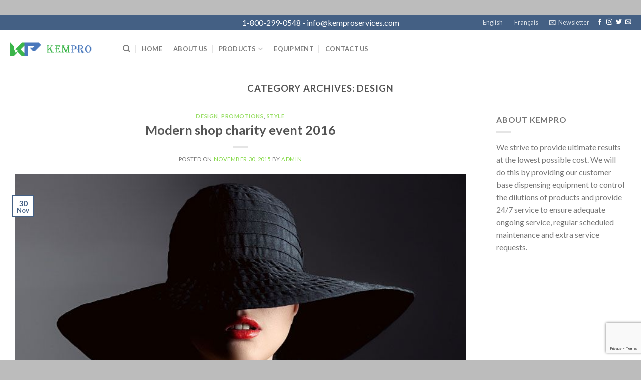

--- FILE ---
content_type: text/html; charset=UTF-8
request_url: https://www.kemproservices.com/?cat=55&lang=en
body_size: 18509
content:
<!DOCTYPE html>
<!--[if IE 9 ]> <html lang="en-CA" class="ie9 loading-site no-js"> <![endif]-->
<!--[if IE 8 ]> <html lang="en-CA" class="ie8 loading-site no-js"> <![endif]-->
<!--[if (gte IE 9)|!(IE)]><!--><html lang="en-CA" class="loading-site no-js"> <!--<![endif]-->
<head>
	<meta charset="UTF-8" />
	<link rel="profile" href="https://gmpg.org/xfn/11" />
	<link rel="pingback" href="https://www.kemproservices.com/xmlrpc.php" />

					<script>document.documentElement.className = document.documentElement.className + ' yes-js js_active js'</script>
				<script>(function(html){html.className = html.className.replace(/\bno-js\b/,'js')})(document.documentElement);</script>
<title>Design &#8211; Kempro</title>
<meta name='robots' content='max-image-preview:large' />
<meta name="viewport" content="width=device-width, initial-scale=1, maximum-scale=1" /><link rel='dns-prefetch' href='//www.google.com' />
<link rel='dns-prefetch' href='//fonts.googleapis.com' />
<link rel='dns-prefetch' href='//s.w.org' />
<link rel="alternate" type="application/rss+xml" title="Kempro &raquo; Feed" href="https://www.kemproservices.com/?feed=rss2&#038;lang=en" />
<link rel="alternate" type="application/rss+xml" title="Kempro &raquo; Comments Feed" href="https://www.kemproservices.com/?feed=comments-rss2&#038;lang=en" />
<link rel="alternate" type="application/rss+xml" title="Kempro &raquo; Design Category Feed" href="https://www.kemproservices.com/?feed=rss2&#038;cat=55" />
		<script type="text/javascript">
			window._wpemojiSettings = {"baseUrl":"https:\/\/s.w.org\/images\/core\/emoji\/13.0.1\/72x72\/","ext":".png","svgUrl":"https:\/\/s.w.org\/images\/core\/emoji\/13.0.1\/svg\/","svgExt":".svg","source":{"concatemoji":"https:\/\/www.kemproservices.com\/wp-includes\/js\/wp-emoji-release.min.js?ver=5.7.14"}};
			!function(e,a,t){var n,r,o,i=a.createElement("canvas"),p=i.getContext&&i.getContext("2d");function s(e,t){var a=String.fromCharCode;p.clearRect(0,0,i.width,i.height),p.fillText(a.apply(this,e),0,0);e=i.toDataURL();return p.clearRect(0,0,i.width,i.height),p.fillText(a.apply(this,t),0,0),e===i.toDataURL()}function c(e){var t=a.createElement("script");t.src=e,t.defer=t.type="text/javascript",a.getElementsByTagName("head")[0].appendChild(t)}for(o=Array("flag","emoji"),t.supports={everything:!0,everythingExceptFlag:!0},r=0;r<o.length;r++)t.supports[o[r]]=function(e){if(!p||!p.fillText)return!1;switch(p.textBaseline="top",p.font="600 32px Arial",e){case"flag":return s([127987,65039,8205,9895,65039],[127987,65039,8203,9895,65039])?!1:!s([55356,56826,55356,56819],[55356,56826,8203,55356,56819])&&!s([55356,57332,56128,56423,56128,56418,56128,56421,56128,56430,56128,56423,56128,56447],[55356,57332,8203,56128,56423,8203,56128,56418,8203,56128,56421,8203,56128,56430,8203,56128,56423,8203,56128,56447]);case"emoji":return!s([55357,56424,8205,55356,57212],[55357,56424,8203,55356,57212])}return!1}(o[r]),t.supports.everything=t.supports.everything&&t.supports[o[r]],"flag"!==o[r]&&(t.supports.everythingExceptFlag=t.supports.everythingExceptFlag&&t.supports[o[r]]);t.supports.everythingExceptFlag=t.supports.everythingExceptFlag&&!t.supports.flag,t.DOMReady=!1,t.readyCallback=function(){t.DOMReady=!0},t.supports.everything||(n=function(){t.readyCallback()},a.addEventListener?(a.addEventListener("DOMContentLoaded",n,!1),e.addEventListener("load",n,!1)):(e.attachEvent("onload",n),a.attachEvent("onreadystatechange",function(){"complete"===a.readyState&&t.readyCallback()})),(n=t.source||{}).concatemoji?c(n.concatemoji):n.wpemoji&&n.twemoji&&(c(n.twemoji),c(n.wpemoji)))}(window,document,window._wpemojiSettings);
		</script>
		<style type="text/css">
img.wp-smiley,
img.emoji {
	display: inline !important;
	border: none !important;
	box-shadow: none !important;
	height: 1em !important;
	width: 1em !important;
	margin: 0 .07em !important;
	vertical-align: -0.1em !important;
	background: none !important;
	padding: 0 !important;
}
</style>
	<link rel='stylesheet' id='wp-block-library-css'  href='https://www.kemproservices.com/wp-includes/css/dist/block-library/style.min.css?ver=5.7.14' type='text/css' media='all' />
<link rel='stylesheet' id='wc-blocks-vendors-style-css'  href='https://www.kemproservices.com/wp-content/plugins/woocommerce/packages/woocommerce-blocks/build/wc-blocks-vendors-style.css?ver=7.2.2' type='text/css' media='all' />
<link rel='stylesheet' id='wc-blocks-style-css'  href='https://www.kemproservices.com/wp-content/plugins/woocommerce/packages/woocommerce-blocks/build/wc-blocks-style.css?ver=7.2.2' type='text/css' media='all' />
<link rel='stylesheet' id='contact-form-7-css'  href='https://www.kemproservices.com/wp-content/plugins/contact-form-7/includes/css/styles.css?ver=5.5.6.1' type='text/css' media='all' />
<style id='woocommerce-inline-inline-css' type='text/css'>
.woocommerce form .form-row .required { visibility: visible; }
</style>
<link rel='stylesheet' id='flatsome-icons-css'  href='https://www.kemproservices.com/wp-content/themes/flatsome/assets/css/fl-icons.css?ver=3.12' type='text/css' media='all' />
<link rel='stylesheet' id='flatsome-woocommerce-wishlist-css'  href='https://www.kemproservices.com/wp-content/themes/flatsome/inc/integrations/wc-yith-wishlist/wishlist.css?ver=3.10.2' type='text/css' media='all' />
<link rel='stylesheet' id='flatsome-main-css'  href='https://www.kemproservices.com/wp-content/themes/flatsome/assets/css/flatsome.css?ver=3.13.0' type='text/css' media='all' />
<link rel='stylesheet' id='flatsome-shop-css'  href='https://www.kemproservices.com/wp-content/themes/flatsome/assets/css/flatsome-shop.css?ver=3.13.0' type='text/css' media='all' />
<link rel='stylesheet' id='flatsome-style-css'  href='https://www.kemproservices.com/wp-content/themes/flatsome/style.css?ver=3.13.0' type='text/css' media='all' />
<link rel='stylesheet' id='flatsome-googlefonts-css'  href='//fonts.googleapis.com/css?family=Lato%3Aregular%2C700%2C400%2C700%7CDancing+Script%3Aregular%2C400&#038;display=swap&#038;ver=3.9' type='text/css' media='all' />
<script type="text/javascript">
            window._nslDOMReady = (function () {
                const executedCallbacks = new Set();
            
                return function (callback) {
                    /**
                    * Third parties might dispatch DOMContentLoaded events, so we need to ensure that we only run our callback once!
                    */
                    if (executedCallbacks.has(callback)) return;
            
                    const wrappedCallback = function () {
                        if (executedCallbacks.has(callback)) return;
                        executedCallbacks.add(callback);
                        callback();
                    };
            
                    if (document.readyState === "complete" || document.readyState === "interactive") {
                        wrappedCallback();
                    } else {
                        document.addEventListener("DOMContentLoaded", wrappedCallback);
                    }
                };
            })();
        </script><script type='text/javascript' src='https://www.kemproservices.com/wp-includes/js/jquery/jquery.min.js?ver=3.5.1' id='jquery-core-js'></script>
<script type='text/javascript' src='https://www.kemproservices.com/wp-includes/js/jquery/jquery-migrate.min.js?ver=3.3.2' id='jquery-migrate-js'></script>
<link rel="https://api.w.org/" href="https://www.kemproservices.com/index.php?rest_route=/" /><link rel="alternate" type="application/json" href="https://www.kemproservices.com/index.php?rest_route=/wp/v2/categories/55" /><link rel="EditURI" type="application/rsd+xml" title="RSD" href="https://www.kemproservices.com/xmlrpc.php?rsd" />
<link rel="wlwmanifest" type="application/wlwmanifest+xml" href="https://www.kemproservices.com/wp-includes/wlwmanifest.xml" /> 
<meta name="generator" content="WordPress 5.7.14" />
<meta name="generator" content="WooCommerce 6.4.1" />
<style>.bg{opacity: 0; transition: opacity 1s; -webkit-transition: opacity 1s;} .bg-loaded{opacity: 1;}</style><!--[if IE]><link rel="stylesheet" type="text/css" href="https://www.kemproservices.com/wp-content/themes/flatsome/assets/css/ie-fallback.css"><script src="//cdnjs.cloudflare.com/ajax/libs/html5shiv/3.6.1/html5shiv.js"></script><script>var head = document.getElementsByTagName('head')[0],style = document.createElement('style');style.type = 'text/css';style.styleSheet.cssText = ':before,:after{content:none !important';head.appendChild(style);setTimeout(function(){head.removeChild(style);}, 0);</script><script src="https://www.kemproservices.com/wp-content/themes/flatsome/assets/libs/ie-flexibility.js"></script><![endif]-->	<noscript><style>.woocommerce-product-gallery{ opacity: 1 !important; }</style></noscript>
	<style id="custom-css" type="text/css">:root {--primary-color: #446084;}html{background-color:#bcbcbc!important;}.full-width .ubermenu-nav, .container, .row{max-width: 1420px}.row.row-collapse{max-width: 1390px}.row.row-small{max-width: 1412.5px}.row.row-large{max-width: 1450px}body.framed, body.framed header, body.framed .header-wrapper, body.boxed, body.boxed header, body.boxed .header-wrapper, body.boxed .is-sticky-section{ max-width: 1450px}.header-main{height: 76px}#logo img{max-height: 76px}#logo{width:200px;}.header-top{min-height: 27px}.transparent .header-main{height: 265px}.transparent #logo img{max-height: 265px}.has-transparent + .page-title:first-of-type,.has-transparent + #main > .page-title,.has-transparent + #main > div > .page-title,.has-transparent + #main .page-header-wrapper:first-of-type .page-title{padding-top: 295px;}.header.show-on-scroll,.stuck .header-main{height:70px!important}.stuck #logo img{max-height: 70px!important}.header-bottom {background-color: #f1f1f1}.header-main .nav > li > a{line-height: 16px }@media (max-width: 549px) {.header-main{height: 70px}#logo img{max-height: 70px}}body{font-family:"Lato", sans-serif}body{font-weight: 400}.nav > li > a {font-family:"Lato", sans-serif;}.mobile-sidebar-levels-2 .nav > li > ul > li > a {font-family:"Lato", sans-serif;}.nav > li > a {font-weight: 700;}.mobile-sidebar-levels-2 .nav > li > ul > li > a {font-weight: 700;}h1,h2,h3,h4,h5,h6,.heading-font, .off-canvas-center .nav-sidebar.nav-vertical > li > a{font-family: "Lato", sans-serif;}h1,h2,h3,h4,h5,h6,.heading-font,.banner h1,.banner h2{font-weight: 700;}.alt-font{font-family: "Dancing Script", sans-serif;}.alt-font{font-weight: 400!important;}a{color: #81D742;}a:hover{color: #1E73BE;}.tagcloud a:hover{border-color: #1E73BE;background-color: #1E73BE;}@media screen and (min-width: 550px){.products .box-vertical .box-image{min-width: 247px!important;width: 247px!important;}}.page-title-small + main .product-container > .row{padding-top:0;}.label-new.menu-item > a:after{content:"New";}.label-hot.menu-item > a:after{content:"Hot";}.label-sale.menu-item > a:after{content:"Sale";}.label-popular.menu-item > a:after{content:"Popular";}</style></head>

<body data-rsssl=1 class="archive category category-design category-55 theme-flatsome woocommerce-no-js framed lightbox nav-dropdown-has-arrow nav-dropdown-has-shadow nav-dropdown-has-border catalog-mode no-prices">


<a class="skip-link screen-reader-text" href="#main">Skip to content</a>

<div id="wrapper">

	
	<header id="header" class="header has-sticky sticky-jump">
		<div class="header-wrapper">
			<div id="top-bar" class="header-top hide-for-sticky nav-dark flex-has-center">
    <div class="flex-row container">
      <div class="flex-col hide-for-medium flex-left">
          <ul class="nav nav-left medium-nav-center nav-small  nav-divided">
                        </ul>
      </div>

      <div class="flex-col hide-for-medium flex-center">
          <ul class="nav nav-center nav-small  nav-divided">
              <li class="html custom html_topbar_left"><span style="font-size:16px;">1-800-299-0548 - info@kemproservices.com</span></li>          </ul>
      </div>

      <div class="flex-col hide-for-medium flex-right">
         <ul class="nav top-bar-nav nav-right nav-small  nav-divided">
              <li id="menu-item-13903-en" class="lang-item lang-item-170 lang-item-en current-lang lang-item-first menu-item menu-item-type-custom menu-item-object-custom menu-item-13903-en menu-item-design-default"><a href="https://www.kemproservices.com/?cat=55&#038;lang=en" hreflang="en-CA" lang="en-CA" class="nav-top-link">English</a></li>
<li id="menu-item-13903-fr" class="lang-item lang-item-173 lang-item-fr no-translation menu-item menu-item-type-custom menu-item-object-custom menu-item-13903-fr menu-item-design-default"><a href="https://www.kemproservices.com/?page_id=13883&#038;lang=fr" hreflang="fr-CA" lang="fr-CA" class="nav-top-link">Français</a></li>
<li class="header-newsletter-item has-icon">

<a href="#header-newsletter-signup" class="tooltip is-small"
  title="Sign up for Newsletter">

      <i class="icon-envelop"></i>
  
      <span class="header-newsletter-title hide-for-medium">
      Newsletter    </span>
  </a>
	<div id="header-newsletter-signup"
	     class="lightbox-by-id lightbox-content mfp-hide lightbox-white "
	     style="max-width:700px ;padding:0px">
		
  <div class="banner has-hover" id="banner-1028436561">
          <div class="banner-inner fill">
        <div class="banner-bg fill" >
            <div class="bg fill bg-fill "></div>
                        <div class="overlay"></div>            
	<div class="is-border is-dashed"
		style="border-color:rgba(255,255,255,.3);border-width:2px 2px 2px 2px;margin:10px;">
	</div>
                    </div>
        <div class="banner-layers container">
            <div class="fill banner-link"></div>               <div id="text-box-1315463644" class="text-box banner-layer x10 md-x10 lg-x10 y50 md-y50 lg-y50 res-text">
                     <div data-animate="fadeInUp">           <div class="text dark">
              
              <div class="text-inner text-left">
                  <h3 class="uppercase">Sign up for Newsletter</h3><p class="lead">Signup for our newsletter to get notified about sales and new products. Add any text here or remove it.</p>[contact-form-7 404 "Not Found"]              </div>
           </div>
       </div>                     
<style>
#text-box-1315463644 {
  width: 60%;
}
#text-box-1315463644 .text {
  font-size: 100%;
}
@media (min-width:550px) {
  #text-box-1315463644 {
    width: 50%;
  }
}
</style>
    </div>
         </div>
      </div>

            
<style>
#banner-1028436561 {
  padding-top: 500px;
}
#banner-1028436561 .bg.bg-loaded {
  background-image: url(https://www.kemproservices.com/wp-content/themes/flatsome/assets/img/missing.jpg);
}
#banner-1028436561 .overlay {
  background-color: rgba(0,0,0,.4);
}
</style>
  </div>

	</div>
	
	</li>
<li class="html header-social-icons ml-0">
	<div class="social-icons follow-icons" ><a href="https://url" target="_blank" data-label="Facebook"  rel="noopener noreferrer nofollow" class="icon plain facebook tooltip" title="Follow on Facebook"><i class="icon-facebook" ></i></a><a href="https://url" target="_blank" rel="noopener noreferrer nofollow" data-label="Instagram" class="icon plain  instagram tooltip" title="Follow on Instagram"><i class="icon-instagram" ></i></a><a href="https://url" target="_blank"  data-label="Twitter"  rel="noopener noreferrer nofollow" class="icon plain  twitter tooltip" title="Follow on Twitter"><i class="icon-twitter" ></i></a><a href="mailto:your@email" data-label="E-mail"  rel="nofollow" class="icon plain  email tooltip" title="Send us an email"><i class="icon-envelop" ></i></a></div></li>          </ul>
      </div>

            <div class="flex-col show-for-medium flex-grow">
          <ul class="nav nav-center nav-small mobile-nav  nav-divided">
              <li class="html custom html_topbar_left"><span style="font-size:16px;">1-800-299-0548 - info@kemproservices.com</span></li>          </ul>
      </div>
      
    </div>
</div>
<div id="masthead" class="header-main ">
      <div class="header-inner flex-row container logo-left medium-logo-center" role="navigation">

          <!-- Logo -->
          <div id="logo" class="flex-col logo">
            <!-- Header logo -->
<a href="https://www.kemproservices.com/?page_id=13506&#038;lang=en" title="Kempro - Better &amp; Cleaner Results" rel="home">
    <img width="200" height="76" src="https://www.kemproservices.com/wp-content/uploads/2016/06/kempro_services_logo-1.png" class="header_logo header-logo" alt="Kempro"/><img  width="200" height="76" src="https://www.kemproservices.com/wp-content/uploads/2016/06/kempro_services_logo-1.png" class="header-logo-dark" alt="Kempro"/></a>
          </div>

          <!-- Mobile Left Elements -->
          <div class="flex-col show-for-medium flex-left">
            <ul class="mobile-nav nav nav-left ">
              <li class="nav-icon has-icon">
  		<a href="#" data-open="#main-menu" data-pos="left" data-bg="main-menu-overlay" data-color="" class="is-small" aria-label="Menu" aria-controls="main-menu" aria-expanded="false">
		
		  <i class="icon-menu" ></i>
		  		</a>
	</li>            </ul>
          </div>

          <!-- Left Elements -->
          <div class="flex-col hide-for-medium flex-left
            flex-grow">
            <ul class="header-nav header-nav-main nav nav-left  nav-divided nav-uppercase" >
              <li class="header-search header-search-dropdown has-icon has-dropdown menu-item-has-children">
		<a href="#" aria-label="Search" class="is-small"><i class="icon-search" ></i></a>
		<ul class="nav-dropdown nav-dropdown-default">
	 	<li class="header-search-form search-form html relative has-icon">
	<div class="header-search-form-wrapper">
		<div class="searchform-wrapper ux-search-box relative is-normal"><form role="search" method="get" class="searchform" action="https://www.kemproservices.com/">
	<div class="flex-row relative">
						<div class="flex-col flex-grow">
			<label class="screen-reader-text" for="woocommerce-product-search-field-0">Search for:</label>
			<input type="search" id="woocommerce-product-search-field-0" class="search-field mb-0" placeholder="Search&hellip;" value="" name="s" />
			<input type="hidden" name="post_type" value="product" />
							<input type="hidden" name="lang" value="en" />
					</div>
		<div class="flex-col">
			<button type="submit" value="Search" class="ux-search-submit submit-button secondary button icon mb-0" aria-label="Submit">
				<i class="icon-search" ></i>			</button>
		</div>
	</div>
	<div class="live-search-results text-left z-top"></div>
<input type="hidden" name="lang" value="en" /></form>
</div>	</div>
</li>	</ul>
</li>
<li id="menu-item-13545" class="menu-item menu-item-type-post_type menu-item-object-page menu-item-home menu-item-13545 menu-item-design-default"><a href="https://www.kemproservices.com/?page_id=13506&#038;lang=en" class="nav-top-link">Home</a></li>
<li id="menu-item-13211" class="menu-item menu-item-type-post_type menu-item-object-page menu-item-13211 menu-item-design-default"><a href="https://www.kemproservices.com/?page_id=11750&#038;lang=en" class="nav-top-link">About Us</a></li>
<li id="menu-item-13541" class="menu-item menu-item-type-custom menu-item-object-custom menu-item-has-children menu-item-13541 menu-item-design-default has-dropdown"><a href="#" class="nav-top-link">Products<i class="icon-angle-down" ></i></a>
<ul class="sub-menu nav-dropdown nav-dropdown-default">
	<li id="menu-item-15035" class="menu-item menu-item-type-post_type menu-item-object-page menu-item-15035"><a href="https://www.kemproservices.com/?page_id=13959&#038;lang=en">Pandemic Products</a></li>
	<li id="menu-item-14436" class="label-new menu-item menu-item-type-post_type menu-item-object-page menu-item-14436"><a href="https://www.kemproservices.com/?page_id=14426&#038;lang=en">Total Tabs</a></li>
	<li id="menu-item-11746" class="menu-item menu-item-type-post_type menu-item-object-page menu-item-11746"><a href="https://www.kemproservices.com/?page_id=11722&#038;lang=en">Dishwashing</a></li>
	<li id="menu-item-13744" class="menu-item menu-item-type-post_type menu-item-object-page menu-item-13744"><a href="https://www.kemproservices.com/?page_id=13710&#038;lang=en">Kitchen Hygiene</a></li>
	<li id="menu-item-13812" class="menu-item menu-item-type-post_type menu-item-object-page menu-item-13812"><a href="https://www.kemproservices.com/?page_id=13782&#038;lang=en">Laundry</a></li>
	<li id="menu-item-11742" class="menu-item menu-item-type-post_type menu-item-object-page menu-item-11742"><a href="https://www.kemproservices.com/?page_id=11731&#038;lang=en">Car Wash</a></li>
	<li id="menu-item-13846" class="menu-item menu-item-type-post_type menu-item-object-page menu-item-13846"><a href="https://www.kemproservices.com/?page_id=13830&#038;lang=en">Room Care</a></li>
	<li id="menu-item-13857" class="menu-item menu-item-type-post_type menu-item-object-page menu-item-13857"><a href="https://www.kemproservices.com/?page_id=13848&#038;lang=en">Food Industry</a></li>
	<li id="menu-item-15116" class="menu-item menu-item-type-post_type menu-item-object-page menu-item-15116"><a href="https://www.kemproservices.com/?page_id=15112&#038;lang=en">Other Products &#038; Accessories</a></li>
</ul>
</li>
<li id="menu-item-14121" class="menu-item menu-item-type-post_type menu-item-object-page menu-item-14121 menu-item-design-default"><a href="https://www.kemproservices.com/?page_id=14087&#038;lang=en" class="nav-top-link">Equipment</a></li>
<li id="menu-item-13973" class="menu-item menu-item-type-post_type menu-item-object-page menu-item-13973 menu-item-design-default"><a href="https://www.kemproservices.com/?page_id=13964&#038;lang=en" class="nav-top-link">Contact Us</a></li>
            </ul>
          </div>

          <!-- Right Elements -->
          <div class="flex-col hide-for-medium flex-right">
            <ul class="header-nav header-nav-main nav nav-right  nav-divided nav-uppercase">
                          </ul>
          </div>

          <!-- Mobile Right Elements -->
          <div class="flex-col show-for-medium flex-right">
            <ul class="mobile-nav nav nav-right ">
              <li class="lang-item lang-item-170 lang-item-en current-lang lang-item-first menu-item menu-item-type-custom menu-item-object-custom menu-item-13903-en menu-item-design-default"><a href="https://www.kemproservices.com/?cat=55&#038;lang=en" hreflang="en-CA" lang="en-CA" class="nav-top-link">English</a></li>
<li class="lang-item lang-item-173 lang-item-fr no-translation menu-item menu-item-type-custom menu-item-object-custom menu-item-13903-fr menu-item-design-default"><a href="https://www.kemproservices.com/?page_id=13883&#038;lang=fr" hreflang="fr-CA" lang="fr-CA" class="nav-top-link">Français</a></li>
            </ul>
          </div>

      </div>
     
      </div>
<div class="header-bg-container fill"><div class="header-bg-image fill"></div><div class="header-bg-color fill"></div></div>		</div>
	</header>

	
	<main id="main" class="">

<div id="content" class="blog-wrapper blog-archive page-wrapper">
		<header class="archive-page-header">
	<div class="row">
	<div class="large-12 text-center col">
	<h1 class="page-title is-large uppercase">
		Category Archives: <span>Design</span>	</h1>
		</div>
	</div>
</header>


<div class="row row-large row-divided ">

	<div class="large-9 col">
		<div id="post-list">


<article id="post-582" class="post-582 post type-post status-publish format-standard has-post-thumbnail hentry category-design category-promotions category-style">
	<div class="article-inner ">
		<header class="entry-header">
	<div class="entry-header-text entry-header-text-top text-center">
		<h6 class="entry-category is-xsmall">
	<a href="https://www.kemproservices.com/?cat=55&#038;lang=en" rel="category">Design</a>, <a href="https://www.kemproservices.com/?cat=139&#038;lang=en" rel="category">Promotions</a>, <a href="https://www.kemproservices.com/?cat=140&#038;lang=en" rel="category">Style</a></h6>

<h2 class="entry-title"><a href="https://www.kemproservices.com/?p=582&lang=en" rel="bookmark" class="plain">Modern shop charity event 2016</a></h2>
<div class="entry-divider is-divider small"></div>

	<div class="entry-meta uppercase is-xsmall">
		<span class="posted-on">Posted on <a href="https://www.kemproservices.com/?p=582&#038;lang=en" rel="bookmark"><time class="entry-date published" datetime="2015-11-30T21:15:09+00:00">November 30, 2015</time><time class="updated" datetime="2017-08-18T19:23:48+00:00">August 18, 2017</time></a></span><span class="byline"> by <span class="meta-author vcard"><a class="url fn n" href="https://www.kemproservices.com/?author=1&#038;lang=en">admin</a></span></span>	</div>
	</div>
						<div class="entry-image relative">
				<a href="https://www.kemproservices.com/?p=582&#038;lang=en">
    <img width="742" height="500" src="https://www.kemproservices.com/wp-content/uploads/2015/12/post_1-compressor.jpg" class="attachment-large size-large wp-post-image" alt="" loading="lazy" srcset="https://www.kemproservices.com/wp-content/uploads/2015/12/post_1-compressor.jpg 742w, https://www.kemproservices.com/wp-content/uploads/2015/12/post_1-compressor-300x202.jpg 300w" sizes="(max-width: 742px) 100vw, 742px" /></a>
				<div class="badge absolute top post-date badge-outline">
	<div class="badge-inner">
		<span class="post-date-day">30</span><br>
		<span class="post-date-month is-small">Nov</span>
	</div>
</div>			</div>
			</header>
		<div class="entry-content">
		<div class="entry-summary">
		[fusion_builder_container hundred_percent=&#8221;yes&#8221; overflow=&#8221;visible&#8221;][fusion_builder_row][fusion_builder_column type=&#8221;1_1&#8243; background_position=&#8221;left top&#8221; background_color=&#8221;&#8221; border_size=&#8221;&#8221; border_color=&#8221;&#8221; border_style=&#8221;solid&#8221; spacing=&#8221;yes&#8221; background_image=&#8221;&#8221; background_repeat=&#8221;no-repeat&#8221; padding=&#8221;&#8221; margin_top=&#8221;0px&#8221; margin_bottom=&#8221;0px&#8221; class=&#8221;&#8221; id=&#8221;&#8221; animation_type=&#8221;&#8221; animation_speed=&#8221;0.3&#8243; animation_direction=&#8221;left&#8221; hide_on_mobile=&#8221;no&#8221; center_content=&#8221;no&#8221; min_height=&#8221;none&#8221;][fusion_dropcap color=&#8221;&#8221; boxed=&#8221;yes&#8221; boxed_radius=&#8221;50%&#8221; class=&#8221;&#8221; id=&#8221;&#8221;]L[/fusion_dropcap]orem Ipsum is simply dummy text of the printing and typesetting industry. Lorem Ipsum has been the industry&#8217;s standard dummy text ever since the 1500s, when an [&#8230;]
		<div class="text-center">
			<a class="more-link button primary is-outline is-smaller" href="https://www.kemproservices.com/?p=582&lang=en">Continue reading <span class="meta-nav">&rarr;</span></a>
		</div>
	</div>
	
</div>		<footer class="entry-meta clearfix">
					<span class="cat-links">
			Posted in <a href="https://www.kemproservices.com/?cat=55&#038;lang=en" rel="category">Design</a>, <a href="https://www.kemproservices.com/?cat=139&#038;lang=en" rel="category">Promotions</a>, <a href="https://www.kemproservices.com/?cat=140&#038;lang=en" rel="category">Style</a>		</span>

			
		<span class="comments-link pull-right"><a href="https://www.kemproservices.com/?p=582&lang=en#respond">Leave a comment</a></span>
	</footer>
	</div>
</article>


<article id="post-558" class="post-558 post type-post status-publish format-standard has-post-thumbnail hentry category-design category-promotions category-style">
	<div class="article-inner ">
		<header class="entry-header">
	<div class="entry-header-text entry-header-text-top text-center">
		<h6 class="entry-category is-xsmall">
	<a href="https://www.kemproservices.com/?cat=55&#038;lang=en" rel="category">Design</a>, <a href="https://www.kemproservices.com/?cat=139&#038;lang=en" rel="category">Promotions</a>, <a href="https://www.kemproservices.com/?cat=140&#038;lang=en" rel="category">Style</a></h6>

<h2 class="entry-title"><a href="https://www.kemproservices.com/?p=558&lang=en" rel="bookmark" class="plain">2015 Holiday sale Is here</a></h2>
<div class="entry-divider is-divider small"></div>

	<div class="entry-meta uppercase is-xsmall">
		<span class="posted-on">Posted on <a href="https://www.kemproservices.com/?p=558&#038;lang=en" rel="bookmark"><time class="entry-date published" datetime="2015-11-30T21:01:55+00:00">November 30, 2015</time><time class="updated" datetime="2017-08-18T19:23:48+00:00">August 18, 2017</time></a></span><span class="byline"> by <span class="meta-author vcard"><a class="url fn n" href="https://www.kemproservices.com/?author=1&#038;lang=en">admin</a></span></span>	</div>
	</div>
						<div class="entry-image relative">
				<a href="https://www.kemproservices.com/?p=558&#038;lang=en">
    <img width="742" height="500" src="https://www.kemproservices.com/wp-content/uploads/2015/12/post_2-compressor.jpg" class="attachment-large size-large wp-post-image" alt="" loading="lazy" srcset="https://www.kemproservices.com/wp-content/uploads/2015/12/post_2-compressor.jpg 742w, https://www.kemproservices.com/wp-content/uploads/2015/12/post_2-compressor-300x202.jpg 300w" sizes="(max-width: 742px) 100vw, 742px" /></a>
				<div class="badge absolute top post-date badge-outline">
	<div class="badge-inner">
		<span class="post-date-day">30</span><br>
		<span class="post-date-month is-small">Nov</span>
	</div>
</div>			</div>
			</header>
		<div class="entry-content">
		<div class="entry-summary">
		[fusion_builder_container hundred_percent=&#8221;yes&#8221; overflow=&#8221;visible&#8221;][fusion_builder_row][fusion_builder_column type=&#8221;1_1&#8243; background_position=&#8221;left top&#8221; background_color=&#8221;&#8221; border_size=&#8221;&#8221; border_color=&#8221;&#8221; border_style=&#8221;solid&#8221; spacing=&#8221;yes&#8221; background_image=&#8221;&#8221; background_repeat=&#8221;no-repeat&#8221; padding=&#8221;&#8221; margin_top=&#8221;0px&#8221; margin_bottom=&#8221;0px&#8221; class=&#8221;&#8221; id=&#8221;&#8221; animation_type=&#8221;&#8221; animation_speed=&#8221;0.3&#8243; animation_direction=&#8221;left&#8221; hide_on_mobile=&#8221;no&#8221; center_content=&#8221;no&#8221; min_height=&#8221;none&#8221;][fusion_dropcap color=&#8221;&#8221; boxed=&#8221;yes&#8221; boxed_radius=&#8221;50%&#8221; class=&#8221;&#8221; id=&#8221;&#8221;]L[/fusion_dropcap]orem Ipsum is simply dummy text of the printing and typesetting industry. Lorem Ipsum has been the industry&#8217;s standard dummy text ever since the 1500s, when an [&#8230;]
		<div class="text-center">
			<a class="more-link button primary is-outline is-smaller" href="https://www.kemproservices.com/?p=558&lang=en">Continue reading <span class="meta-nav">&rarr;</span></a>
		</div>
	</div>
	
</div>		<footer class="entry-meta clearfix">
					<span class="cat-links">
			Posted in <a href="https://www.kemproservices.com/?cat=55&#038;lang=en" rel="category">Design</a>, <a href="https://www.kemproservices.com/?cat=139&#038;lang=en" rel="category">Promotions</a>, <a href="https://www.kemproservices.com/?cat=140&#038;lang=en" rel="category">Style</a>		</span>

			
		<span class="comments-link pull-right"><a href="https://www.kemproservices.com/?p=558&lang=en#respond">Leave a comment</a></span>
	</footer>
	</div>
</article>


<article id="post-557" class="post-557 post type-post status-publish format-standard has-post-thumbnail hentry category-design category-promotions category-style">
	<div class="article-inner ">
		<header class="entry-header">
	<div class="entry-header-text entry-header-text-top text-center">
		<h6 class="entry-category is-xsmall">
	<a href="https://www.kemproservices.com/?cat=55&#038;lang=en" rel="category">Design</a>, <a href="https://www.kemproservices.com/?cat=139&#038;lang=en" rel="category">Promotions</a>, <a href="https://www.kemproservices.com/?cat=140&#038;lang=en" rel="category">Style</a></h6>

<h2 class="entry-title"><a href="https://www.kemproservices.com/?p=557&lang=en" rel="bookmark" class="plain">Good signs when trends change</a></h2>
<div class="entry-divider is-divider small"></div>

	<div class="entry-meta uppercase is-xsmall">
		<span class="posted-on">Posted on <a href="https://www.kemproservices.com/?p=557&#038;lang=en" rel="bookmark"><time class="entry-date published" datetime="2015-11-30T21:00:53+00:00">November 30, 2015</time><time class="updated" datetime="2017-08-18T19:23:48+00:00">August 18, 2017</time></a></span><span class="byline"> by <span class="meta-author vcard"><a class="url fn n" href="https://www.kemproservices.com/?author=1&#038;lang=en">admin</a></span></span>	</div>
	</div>
						<div class="entry-image relative">
				<a href="https://www.kemproservices.com/?p=557&#038;lang=en">
    <img width="742" height="500" src="https://www.kemproservices.com/wp-content/uploads/2015/12/post_3-compressor.jpg" class="attachment-large size-large wp-post-image" alt="" loading="lazy" srcset="https://www.kemproservices.com/wp-content/uploads/2015/12/post_3-compressor.jpg 742w, https://www.kemproservices.com/wp-content/uploads/2015/12/post_3-compressor-300x202.jpg 300w" sizes="(max-width: 742px) 100vw, 742px" /></a>
				<div class="badge absolute top post-date badge-outline">
	<div class="badge-inner">
		<span class="post-date-day">30</span><br>
		<span class="post-date-month is-small">Nov</span>
	</div>
</div>			</div>
			</header>
		<div class="entry-content">
		<div class="entry-summary">
		[fusion_builder_container hundred_percent=&#8221;yes&#8221; overflow=&#8221;visible&#8221;][fusion_builder_row][fusion_builder_column type=&#8221;1_1&#8243; background_position=&#8221;left top&#8221; background_color=&#8221;&#8221; border_size=&#8221;&#8221; border_color=&#8221;&#8221; border_style=&#8221;solid&#8221; spacing=&#8221;yes&#8221; background_image=&#8221;&#8221; background_repeat=&#8221;no-repeat&#8221; padding=&#8221;&#8221; margin_top=&#8221;0px&#8221; margin_bottom=&#8221;0px&#8221; class=&#8221;&#8221; id=&#8221;&#8221; animation_type=&#8221;&#8221; animation_speed=&#8221;0.3&#8243; animation_direction=&#8221;left&#8221; hide_on_mobile=&#8221;no&#8221; center_content=&#8221;no&#8221; min_height=&#8221;none&#8221;][fusion_dropcap color=&#8221;&#8221; boxed=&#8221;yes&#8221; boxed_radius=&#8221;50%&#8221; class=&#8221;&#8221; id=&#8221;&#8221;]L[/fusion_dropcap]orem Ipsum is simply dummy text of the printing and typesetting industry. Lorem Ipsum has been the industry&#8217;s standard dummy text ever since the 1500s, when an [&#8230;]
		<div class="text-center">
			<a class="more-link button primary is-outline is-smaller" href="https://www.kemproservices.com/?p=557&lang=en">Continue reading <span class="meta-nav">&rarr;</span></a>
		</div>
	</div>
	
</div>		<footer class="entry-meta clearfix">
					<span class="cat-links">
			Posted in <a href="https://www.kemproservices.com/?cat=55&#038;lang=en" rel="category">Design</a>, <a href="https://www.kemproservices.com/?cat=139&#038;lang=en" rel="category">Promotions</a>, <a href="https://www.kemproservices.com/?cat=140&#038;lang=en" rel="category">Style</a>		</span>

			
		<span class="comments-link pull-right"><a href="https://www.kemproservices.com/?p=557&lang=en#respond">Leave a comment</a></span>
	</footer>
	</div>
</article>


<article id="post-556" class="post-556 post type-post status-publish format-standard has-post-thumbnail hentry category-design category-style">
	<div class="article-inner ">
		<header class="entry-header">
	<div class="entry-header-text entry-header-text-top text-center">
		<h6 class="entry-category is-xsmall">
	<a href="https://www.kemproservices.com/?cat=55&#038;lang=en" rel="category">Design</a>, <a href="https://www.kemproservices.com/?cat=140&#038;lang=en" rel="category">Style</a></h6>

<h2 class="entry-title"><a href="https://www.kemproservices.com/?p=556&lang=en" rel="bookmark" class="plain">Why the best brands succeed</a></h2>
<div class="entry-divider is-divider small"></div>

	<div class="entry-meta uppercase is-xsmall">
		<span class="posted-on">Posted on <a href="https://www.kemproservices.com/?p=556&#038;lang=en" rel="bookmark"><time class="entry-date published" datetime="2015-11-30T21:00:09+00:00">November 30, 2015</time><time class="updated" datetime="2017-08-18T19:23:49+00:00">August 18, 2017</time></a></span><span class="byline"> by <span class="meta-author vcard"><a class="url fn n" href="https://www.kemproservices.com/?author=1&#038;lang=en">admin</a></span></span>	</div>
	</div>
						<div class="entry-image relative">
				<a href="https://www.kemproservices.com/?p=556&#038;lang=en">
    <img width="742" height="500" src="https://www.kemproservices.com/wp-content/uploads/2015/12/post_7-compressor.jpg" class="attachment-large size-large wp-post-image" alt="" loading="lazy" srcset="https://www.kemproservices.com/wp-content/uploads/2015/12/post_7-compressor.jpg 742w, https://www.kemproservices.com/wp-content/uploads/2015/12/post_7-compressor-300x202.jpg 300w" sizes="(max-width: 742px) 100vw, 742px" /></a>
				<div class="badge absolute top post-date badge-outline">
	<div class="badge-inner">
		<span class="post-date-day">30</span><br>
		<span class="post-date-month is-small">Nov</span>
	</div>
</div>			</div>
			</header>
		<div class="entry-content">
		<div class="entry-summary">
		[fusion_builder_container hundred_percent=&#8221;yes&#8221; overflow=&#8221;visible&#8221;][fusion_builder_row][fusion_builder_column type=&#8221;1_1&#8243; background_position=&#8221;left top&#8221; background_color=&#8221;&#8221; border_size=&#8221;&#8221; border_color=&#8221;&#8221; border_style=&#8221;solid&#8221; spacing=&#8221;yes&#8221; background_image=&#8221;&#8221; background_repeat=&#8221;no-repeat&#8221; padding=&#8221;&#8221; margin_top=&#8221;0px&#8221; margin_bottom=&#8221;0px&#8221; class=&#8221;&#8221; id=&#8221;&#8221; animation_type=&#8221;&#8221; animation_speed=&#8221;0.3&#8243; animation_direction=&#8221;left&#8221; hide_on_mobile=&#8221;no&#8221; center_content=&#8221;no&#8221; min_height=&#8221;none&#8221;][fusion_dropcap color=&#8221;&#8221; boxed=&#8221;yes&#8221; boxed_radius=&#8221;50%&#8221; class=&#8221;&#8221; id=&#8221;&#8221;]L[/fusion_dropcap]orem Ipsum is simply dummy text of the printing and typesetting industry. Lorem Ipsum has been the industry&#8217;s standard dummy text ever since the 1500s, when an [&#8230;]
		<div class="text-center">
			<a class="more-link button primary is-outline is-smaller" href="https://www.kemproservices.com/?p=556&lang=en">Continue reading <span class="meta-nav">&rarr;</span></a>
		</div>
	</div>
	
</div>		<footer class="entry-meta clearfix">
					<span class="cat-links">
			Posted in <a href="https://www.kemproservices.com/?cat=55&#038;lang=en" rel="category">Design</a>, <a href="https://www.kemproservices.com/?cat=140&#038;lang=en" rel="category">Style</a>		</span>

			
		<span class="comments-link pull-right"><a href="https://www.kemproservices.com/?p=556&lang=en#respond">Leave a comment</a></span>
	</footer>
	</div>
</article>


<article id="post-13240" class="post-13240 post type-post status-publish format-standard has-post-thumbnail hentry category-accessories category-design">
	<div class="article-inner ">
		<header class="entry-header">
	<div class="entry-header-text entry-header-text-top text-center">
		<h6 class="entry-category is-xsmall">
	<a href="https://www.kemproservices.com/?cat=137&#038;lang=en" rel="category">Accessories</a>, <a href="https://www.kemproservices.com/?cat=55&#038;lang=en" rel="category">Design</a></h6>

<h2 class="entry-title"><a href="https://www.kemproservices.com/?p=13240&lang=en" rel="bookmark" class="plain">New 2016 Accessories</a></h2>
<div class="entry-divider is-divider small"></div>

	<div class="entry-meta uppercase is-xsmall">
		<span class="posted-on">Posted on <a href="https://www.kemproservices.com/?p=13240&#038;lang=en" rel="bookmark"><time class="entry-date published" datetime="2015-11-30T20:59:01+00:00">November 30, 2015</time><time class="updated" datetime="2017-08-18T19:23:49+00:00">August 18, 2017</time></a></span><span class="byline"> by <span class="meta-author vcard"><a class="url fn n" href="https://www.kemproservices.com/?author=1&#038;lang=en">admin</a></span></span>	</div>
	</div>
						<div class="entry-image relative">
				<a href="https://www.kemproservices.com/?p=13240&#038;lang=en">
    <img width="742" height="500" src="https://www.kemproservices.com/wp-content/uploads/2015/12/post_5-compressor.jpg" class="attachment-large size-large wp-post-image" alt="" loading="lazy" srcset="https://www.kemproservices.com/wp-content/uploads/2015/12/post_5-compressor.jpg 742w, https://www.kemproservices.com/wp-content/uploads/2015/12/post_5-compressor-300x202.jpg 300w" sizes="(max-width: 742px) 100vw, 742px" /></a>
				<div class="badge absolute top post-date badge-outline">
	<div class="badge-inner">
		<span class="post-date-day">30</span><br>
		<span class="post-date-month is-small">Nov</span>
	</div>
</div>			</div>
			</header>
		<div class="entry-content">
		<div class="entry-summary">
		[fusion_builder_container hundred_percent=&#8221;yes&#8221; overflow=&#8221;visible&#8221;][fusion_builder_row][fusion_builder_column type=&#8221;1_1&#8243; background_position=&#8221;left top&#8221; background_color=&#8221;&#8221; border_size=&#8221;&#8221; border_color=&#8221;&#8221; border_style=&#8221;solid&#8221; spacing=&#8221;yes&#8221; background_image=&#8221;&#8221; background_repeat=&#8221;no-repeat&#8221; padding=&#8221;&#8221; margin_top=&#8221;0px&#8221; margin_bottom=&#8221;0px&#8221; class=&#8221;&#8221; id=&#8221;&#8221; animation_type=&#8221;&#8221; animation_speed=&#8221;0.3&#8243; animation_direction=&#8221;left&#8221; hide_on_mobile=&#8221;no&#8221; center_content=&#8221;no&#8221; min_height=&#8221;none&#8221;][fusion_dropcap color=&#8221;&#8221; boxed=&#8221;yes&#8221; boxed_radius=&#8221;50%&#8221; class=&#8221;&#8221; id=&#8221;&#8221;]L[/fusion_dropcap]orem Ipsum is simply dummy text of the printing and typesetting industry. Lorem Ipsum has been the industry&#8217;s standard dummy text ever since the 1500s, when an [&#8230;]
		<div class="text-center">
			<a class="more-link button primary is-outline is-smaller" href="https://www.kemproservices.com/?p=13240&lang=en">Continue reading <span class="meta-nav">&rarr;</span></a>
		</div>
	</div>
	
</div>		<footer class="entry-meta clearfix">
					<span class="cat-links">
			Posted in <a href="https://www.kemproservices.com/?cat=137&#038;lang=en" rel="category">Accessories</a>, <a href="https://www.kemproservices.com/?cat=55&#038;lang=en" rel="category">Design</a>		</span>

			
		<span class="comments-link pull-right"><a href="https://www.kemproservices.com/?p=13240&lang=en#respond">Leave a comment</a></span>
	</footer>
	</div>
</article>


<article id="post-553" class="post-553 post type-post status-publish format-standard has-post-thumbnail hentry category-accessories category-design category-men category-women">
	<div class="article-inner ">
		<header class="entry-header">
	<div class="entry-header-text entry-header-text-top text-center">
		<h6 class="entry-category is-xsmall">
	<a href="https://www.kemproservices.com/?cat=137&#038;lang=en" rel="category">Accessories</a>, <a href="https://www.kemproservices.com/?cat=55&#038;lang=en" rel="category">Design</a>, <a href="https://www.kemproservices.com/?cat=138&#038;lang=en" rel="category">Men</a>, <a href="https://www.kemproservices.com/?cat=141&#038;lang=en" rel="category">Women</a></h6>

<h2 class="entry-title"><a href="https://www.kemproservices.com/?p=553&lang=en" rel="bookmark" class="plain">New design styles coming in 2016</a></h2>
<div class="entry-divider is-divider small"></div>

	<div class="entry-meta uppercase is-xsmall">
		<span class="posted-on">Posted on <a href="https://www.kemproservices.com/?p=553&#038;lang=en" rel="bookmark"><time class="entry-date published" datetime="2015-11-30T20:57:57+00:00">November 30, 2015</time><time class="updated" datetime="2017-08-18T19:23:49+00:00">August 18, 2017</time></a></span><span class="byline"> by <span class="meta-author vcard"><a class="url fn n" href="https://www.kemproservices.com/?author=1&#038;lang=en">admin</a></span></span>	</div>
	</div>
						<div class="entry-image relative">
				<a href="https://www.kemproservices.com/?p=553&#038;lang=en">
    <img width="742" height="500" src="https://www.kemproservices.com/wp-content/uploads/2015/12/post_4-compressor.jpg" class="attachment-large size-large wp-post-image" alt="" loading="lazy" srcset="https://www.kemproservices.com/wp-content/uploads/2015/12/post_4-compressor.jpg 742w, https://www.kemproservices.com/wp-content/uploads/2015/12/post_4-compressor-300x202.jpg 300w" sizes="(max-width: 742px) 100vw, 742px" /></a>
				<div class="badge absolute top post-date badge-outline">
	<div class="badge-inner">
		<span class="post-date-day">30</span><br>
		<span class="post-date-month is-small">Nov</span>
	</div>
</div>			</div>
			</header>
		<div class="entry-content">
		<div class="entry-summary">
		[fusion_builder_container hundred_percent=&#8221;yes&#8221; overflow=&#8221;visible&#8221;][fusion_builder_row][fusion_builder_column type=&#8221;1_1&#8243; background_position=&#8221;left top&#8221; background_color=&#8221;&#8221; border_size=&#8221;&#8221; border_color=&#8221;&#8221; border_style=&#8221;solid&#8221; spacing=&#8221;yes&#8221; background_image=&#8221;&#8221; background_repeat=&#8221;no-repeat&#8221; padding=&#8221;&#8221; margin_top=&#8221;0px&#8221; margin_bottom=&#8221;0px&#8221; class=&#8221;&#8221; id=&#8221;&#8221; animation_type=&#8221;&#8221; animation_speed=&#8221;0.3&#8243; animation_direction=&#8221;left&#8221; hide_on_mobile=&#8221;no&#8221; center_content=&#8221;no&#8221; min_height=&#8221;none&#8221;][fusion_dropcap color=&#8221;&#8221; boxed=&#8221;yes&#8221; boxed_radius=&#8221;50%&#8221; class=&#8221;&#8221; id=&#8221;&#8221;]L[/fusion_dropcap]orem Ipsum is simply dummy text of the printing and typesetting industry. Lorem Ipsum has been the industry&#8217;s standard dummy text ever since the 1500s, when an [&#8230;]
		<div class="text-center">
			<a class="more-link button primary is-outline is-smaller" href="https://www.kemproservices.com/?p=553&lang=en">Continue reading <span class="meta-nav">&rarr;</span></a>
		</div>
	</div>
	
</div>		<footer class="entry-meta clearfix">
					<span class="cat-links">
			Posted in <a href="https://www.kemproservices.com/?cat=137&#038;lang=en" rel="category">Accessories</a>, <a href="https://www.kemproservices.com/?cat=55&#038;lang=en" rel="category">Design</a>, <a href="https://www.kemproservices.com/?cat=138&#038;lang=en" rel="category">Men</a>, <a href="https://www.kemproservices.com/?cat=141&#038;lang=en" rel="category">Women</a>		</span>

			
		<span class="comments-link pull-right"><a href="https://www.kemproservices.com/?p=553&lang=en#respond">Leave a comment</a></span>
	</footer>
	</div>
</article>


<article id="post-551" class="post-551 post type-post status-publish format-standard has-post-thumbnail hentry category-design category-style">
	<div class="article-inner ">
		<header class="entry-header">
	<div class="entry-header-text entry-header-text-top text-center">
		<h6 class="entry-category is-xsmall">
	<a href="https://www.kemproservices.com/?cat=55&#038;lang=en" rel="category">Design</a>, <a href="https://www.kemproservices.com/?cat=140&#038;lang=en" rel="category">Style</a></h6>

<h2 class="entry-title"><a href="https://www.kemproservices.com/?p=551&lang=en" rel="bookmark" class="plain">How we are creating trends</a></h2>
<div class="entry-divider is-divider small"></div>

	<div class="entry-meta uppercase is-xsmall">
		<span class="posted-on">Posted on <a href="https://www.kemproservices.com/?p=551&#038;lang=en" rel="bookmark"><time class="entry-date published" datetime="2015-11-30T20:56:34+00:00">November 30, 2015</time><time class="updated" datetime="2017-08-18T19:23:49+00:00">August 18, 2017</time></a></span><span class="byline"> by <span class="meta-author vcard"><a class="url fn n" href="https://www.kemproservices.com/?author=1&#038;lang=en">admin</a></span></span>	</div>
	</div>
						<div class="entry-image relative">
				<a href="https://www.kemproservices.com/?p=551&#038;lang=en">
    <img width="742" height="500" src="https://www.kemproservices.com/wp-content/uploads/2015/12/post_10-compressor.jpg" class="attachment-large size-large wp-post-image" alt="" loading="lazy" srcset="https://www.kemproservices.com/wp-content/uploads/2015/12/post_10-compressor.jpg 742w, https://www.kemproservices.com/wp-content/uploads/2015/12/post_10-compressor-300x202.jpg 300w" sizes="(max-width: 742px) 100vw, 742px" /></a>
				<div class="badge absolute top post-date badge-outline">
	<div class="badge-inner">
		<span class="post-date-day">30</span><br>
		<span class="post-date-month is-small">Nov</span>
	</div>
</div>			</div>
			</header>
		<div class="entry-content">
		<div class="entry-summary">
		[fusion_builder_container hundred_percent=&#8221;yes&#8221; overflow=&#8221;visible&#8221;][fusion_builder_row][fusion_builder_column type=&#8221;1_1&#8243; background_position=&#8221;left top&#8221; background_color=&#8221;&#8221; border_size=&#8221;&#8221; border_color=&#8221;&#8221; border_style=&#8221;solid&#8221; spacing=&#8221;yes&#8221; background_image=&#8221;&#8221; background_repeat=&#8221;no-repeat&#8221; padding=&#8221;&#8221; margin_top=&#8221;0px&#8221; margin_bottom=&#8221;0px&#8221; class=&#8221;&#8221; id=&#8221;&#8221; animation_type=&#8221;&#8221; animation_speed=&#8221;0.3&#8243; animation_direction=&#8221;left&#8221; hide_on_mobile=&#8221;no&#8221; center_content=&#8221;no&#8221; min_height=&#8221;none&#8221;][fusion_dropcap color=&#8221;&#8221; boxed=&#8221;yes&#8221; boxed_radius=&#8221;50%&#8221; class=&#8221;&#8221; id=&#8221;&#8221;]L[/fusion_dropcap]orem Ipsum is simply dummy text of the printing and typesetting industry. Lorem Ipsum has been the industry&#8217;s standard dummy text ever since the 1500s, when an [&#8230;]
		<div class="text-center">
			<a class="more-link button primary is-outline is-smaller" href="https://www.kemproservices.com/?p=551&lang=en">Continue reading <span class="meta-nav">&rarr;</span></a>
		</div>
	</div>
	
</div>		<footer class="entry-meta clearfix">
					<span class="cat-links">
			Posted in <a href="https://www.kemproservices.com/?cat=55&#038;lang=en" rel="category">Design</a>, <a href="https://www.kemproservices.com/?cat=140&#038;lang=en" rel="category">Style</a>		</span>

			
		<span class="comments-link pull-right"><a href="https://www.kemproservices.com/?p=551&lang=en#respond">Leave a comment</a></span>
	</footer>
	</div>
</article>


<article id="post-213" class="post-213 post type-post status-publish format-standard has-post-thumbnail hentry category-creative category-design tag-video">
	<div class="article-inner ">
		<header class="entry-header">
	<div class="entry-header-text entry-header-text-top text-center">
		<h6 class="entry-category is-xsmall">
	<a href="https://www.kemproservices.com/?cat=54&#038;lang=en" rel="category">Creative</a>, <a href="https://www.kemproservices.com/?cat=55&#038;lang=en" rel="category">Design</a></h6>

<h2 class="entry-title"><a href="https://www.kemproservices.com/?p=213&lang=en" rel="bookmark" class="plain">Praesent Et Urna Turpis</a></h2>
<div class="entry-divider is-divider small"></div>

	<div class="entry-meta uppercase is-xsmall">
		<span class="posted-on">Posted on <a href="https://www.kemproservices.com/?p=213&#038;lang=en" rel="bookmark"><time class="entry-date published updated" datetime="2012-07-31T17:26:20+00:00">July 31, 2012</time></a></span><span class="byline"> by <span class="meta-author vcard"><a class="url fn n" href="https://www.kemproservices.com/?author=1&#038;lang=en">admin</a></span></span>	</div>
	</div>
						<div class="entry-image relative">
				<a href="https://www.kemproservices.com/?p=213&#038;lang=en">
    <img width="940" height="600" src="https://www.kemproservices.com/wp-content/uploads/2012/07/portfolio_2.jpg" class="attachment-large size-large wp-post-image" alt="" loading="lazy" srcset="https://www.kemproservices.com/wp-content/uploads/2012/07/portfolio_2.jpg 940w, https://www.kemproservices.com/wp-content/uploads/2012/07/portfolio_2-300x191.jpg 300w, https://www.kemproservices.com/wp-content/uploads/2012/07/portfolio_2-768x490.jpg 768w" sizes="(max-width: 940px) 100vw, 940px" /></a>
				<div class="badge absolute top post-date badge-outline">
	<div class="badge-inner">
		<span class="post-date-day">31</span><br>
		<span class="post-date-month is-small">Jul</span>
	</div>
</div>			</div>
			</header>
		<div class="entry-content">
		<div class="entry-summary">
		<p>Quisque ligulas ipsum, euismod atras vulputate iltricies etri elit. Class aptent taciti sociosqu ad litora torquent per conubia nostra, per inceptos himenaeos. Nulla nunc dui, tristique in semper vel, congue sed ligula. Nam dolor ligula, faucibus id sodales in, auctor fringilla libero. Pellentesque pellentesque tempor tellus eget hendrerit. Morbi id aliquam ligula. Aliquam id dui [&#8230;]
		<div class="text-center">
			<a class="more-link button primary is-outline is-smaller" href="https://www.kemproservices.com/?p=213&lang=en">Continue reading <span class="meta-nav">&rarr;</span></a>
		</div>
	</div>
	
</div>		<footer class="entry-meta clearfix">
					<span class="cat-links">
			Posted in <a href="https://www.kemproservices.com/?cat=54&#038;lang=en" rel="category">Creative</a>, <a href="https://www.kemproservices.com/?cat=55&#038;lang=en" rel="category">Design</a>		</span>

				<span class="sep">&nbsp;|&nbsp;</span>
		<span class="tags-links">
			Tagged <a href="https://www.kemproservices.com/?tag=video&#038;lang=en" rel="tag">Video</a>		</span>
			
		<span class="comments-link pull-right"><a href="https://www.kemproservices.com/?p=213&lang=en#respond">Leave a comment</a></span>
	</footer>
	</div>
</article>


<article id="post-215" class="post-215 post type-post status-publish format-standard has-post-thumbnail hentry category-creative category-design tag-artwork tag-photo tag-videos">
	<div class="article-inner ">
		<header class="entry-header">
	<div class="entry-header-text entry-header-text-top text-center">
		<h6 class="entry-category is-xsmall">
	<a href="https://www.kemproservices.com/?cat=54&#038;lang=en" rel="category">Creative</a>, <a href="https://www.kemproservices.com/?cat=55&#038;lang=en" rel="category">Design</a></h6>

<h2 class="entry-title"><a href="https://www.kemproservices.com/?p=215&lang=en" rel="bookmark" class="plain">Donec At Mauris Enims</a></h2>
<div class="entry-divider is-divider small"></div>

	<div class="entry-meta uppercase is-xsmall">
		<span class="posted-on">Posted on <a href="https://www.kemproservices.com/?p=215&#038;lang=en" rel="bookmark"><time class="entry-date published updated" datetime="2012-07-31T17:25:18+00:00">July 31, 2012</time></a></span><span class="byline"> by <span class="meta-author vcard"><a class="url fn n" href="https://www.kemproservices.com/?author=1&#038;lang=en">admin</a></span></span>	</div>
	</div>
						<div class="entry-image relative">
				<a href="https://www.kemproservices.com/?p=215&#038;lang=en">
    <img width="700" height="750" src="https://www.kemproservices.com/wp-content/uploads/2012/07/blog_3.jpg" class="attachment-large size-large wp-post-image" alt="" loading="lazy" srcset="https://www.kemproservices.com/wp-content/uploads/2012/07/blog_3.jpg 700w, https://www.kemproservices.com/wp-content/uploads/2012/07/blog_3-280x300.jpg 280w" sizes="(max-width: 700px) 100vw, 700px" /></a>
				<div class="badge absolute top post-date badge-outline">
	<div class="badge-inner">
		<span class="post-date-day">31</span><br>
		<span class="post-date-month is-small">Jul</span>
	</div>
</div>			</div>
			</header>
		<div class="entry-content">
		<div class="entry-summary">
		<p>Quisque ligulas ipsum, euismod atras vulputate iltricies etri elit. Class aptent taciti sociosqu ad litora torquent per conubia nostra, per inceptos himenaeos. Nulla nunc dui, tristique in semper vel, congue sed ligula. Nam dolor ligula, faucibus id sodales in, auctor fringilla libero. Pellentesque pellentesque tempor tellus eget hendrerit. Morbi id aliquam ligula. Aliquam id dui [&#8230;]
		<div class="text-center">
			<a class="more-link button primary is-outline is-smaller" href="https://www.kemproservices.com/?p=215&lang=en">Continue reading <span class="meta-nav">&rarr;</span></a>
		</div>
	</div>
	
</div>		<footer class="entry-meta clearfix">
					<span class="cat-links">
			Posted in <a href="https://www.kemproservices.com/?cat=54&#038;lang=en" rel="category">Creative</a>, <a href="https://www.kemproservices.com/?cat=55&#038;lang=en" rel="category">Design</a>		</span>

				<span class="sep">&nbsp;|&nbsp;</span>
		<span class="tags-links">
			Tagged <a href="https://www.kemproservices.com/?tag=artwork&#038;lang=en" rel="tag">artwork</a>, <a href="https://www.kemproservices.com/?tag=photo&#038;lang=en" rel="tag">Photo</a>, <a href="https://www.kemproservices.com/?tag=videos&#038;lang=en" rel="tag">Videos</a>		</span>
			
		<span class="comments-link pull-right"><a href="https://www.kemproservices.com/?p=215&lang=en#respond">Leave a comment</a></span>
	</footer>
	</div>
</article>


<article id="post-202" class="post-202 post type-post status-publish format-standard has-post-thumbnail hentry category-creative category-design category-videos tag-artwork tag-photo tag-video">
	<div class="article-inner ">
		<header class="entry-header">
	<div class="entry-header-text entry-header-text-top text-center">
		<h6 class="entry-category is-xsmall">
	<a href="https://www.kemproservices.com/?cat=54&#038;lang=en" rel="category">Creative</a>, <a href="https://www.kemproservices.com/?cat=55&#038;lang=en" rel="category">Design</a>, <a href="https://www.kemproservices.com/?cat=56&#038;lang=en" rel="category">Videos</a></h6>

<h2 class="entry-title"><a href="https://www.kemproservices.com/?p=202&lang=en" rel="bookmark" class="plain">Class Aptent Taciti Soci Ad Litora</a></h2>
<div class="entry-divider is-divider small"></div>

	<div class="entry-meta uppercase is-xsmall">
		<span class="posted-on">Posted on <a href="https://www.kemproservices.com/?p=202&#038;lang=en" rel="bookmark"><time class="entry-date published updated" datetime="2012-07-31T17:24:55+00:00">July 31, 2012</time></a></span><span class="byline"> by <span class="meta-author vcard"><a class="url fn n" href="https://www.kemproservices.com/?author=1&#038;lang=en">admin</a></span></span>	</div>
	</div>
						<div class="entry-image relative">
				<a href="https://www.kemproservices.com/?p=202&#038;lang=en">
    <img width="940" height="600" src="https://www.kemproservices.com/wp-content/uploads/2012/07/portfolio_1.jpg" class="attachment-large size-large wp-post-image" alt="" loading="lazy" srcset="https://www.kemproservices.com/wp-content/uploads/2012/07/portfolio_1.jpg 940w, https://www.kemproservices.com/wp-content/uploads/2012/07/portfolio_1-300x191.jpg 300w, https://www.kemproservices.com/wp-content/uploads/2012/07/portfolio_1-768x490.jpg 768w" sizes="(max-width: 940px) 100vw, 940px" /></a>
				<div class="badge absolute top post-date badge-outline">
	<div class="badge-inner">
		<span class="post-date-day">31</span><br>
		<span class="post-date-month is-small">Jul</span>
	</div>
</div>			</div>
			</header>
		<div class="entry-content">
		<div class="entry-summary">
		<p>Quisque ligulas ipsum, euismod atras vulputate iltricies etri elit. Class aptent taciti sociosqu ad litora torquent per conubia nostra, per inceptos himenaeos. Nulla nunc dui, tristique in semper vel, congue sed ligula. Nam dolor ligula, faucibus id sodales in, auctor fringilla libero. Pellentesque pellentesque tempor tellus eget hendrerit. Morbi id aliquam ligula. Aliquam id dui [&#8230;]
		<div class="text-center">
			<a class="more-link button primary is-outline is-smaller" href="https://www.kemproservices.com/?p=202&lang=en">Continue reading <span class="meta-nav">&rarr;</span></a>
		</div>
	</div>
	
</div>		<footer class="entry-meta clearfix">
					<span class="cat-links">
			Posted in <a href="https://www.kemproservices.com/?cat=54&#038;lang=en" rel="category">Creative</a>, <a href="https://www.kemproservices.com/?cat=55&#038;lang=en" rel="category">Design</a>, <a href="https://www.kemproservices.com/?cat=56&#038;lang=en" rel="category">Videos</a>		</span>

				<span class="sep">&nbsp;|&nbsp;</span>
		<span class="tags-links">
			Tagged <a href="https://www.kemproservices.com/?tag=artwork&#038;lang=en" rel="tag">artwork</a>, <a href="https://www.kemproservices.com/?tag=photo&#038;lang=en" rel="tag">Photo</a>, <a href="https://www.kemproservices.com/?tag=video&#038;lang=en" rel="tag">Video</a>		</span>
			
		<span class="comments-link pull-right"><a href="https://www.kemproservices.com/?p=202&lang=en#respond">Leave a comment</a></span>
	</footer>
	</div>
</article>


<ul class="page-numbers nav-pagination links text-center"><li><span aria-current="page" class="page-number current">1</span></li><li><a class="page-number" href="https://www.kemproservices.com/?cat=55&#038;lang=en#038;lang=en&#038;paged=2">2</a></li><li><a class="next page-number" href="https://www.kemproservices.com/?cat=55&#038;lang=en#038;lang=en&#038;paged=2"><i class="icon-angle-right" ></i></a></li></ul>
</div>

	</div>
	<div class="post-sidebar large-3 col">
				<div id="secondary" class="widget-area " role="complementary">
		<aside id="text-45" class="widget widget_text"><span class="widget-title "><span>About Kempro</span></span><div class="is-divider small"></div>			<div class="textwidget"><p>We strive to provide ultimate results at the lowest possible cost. We will do this by providing our customer base dispensing equipment to control the dilutions of products and provide 24/7 service to ensure adequate ongoing service, regular scheduled maintenance and extra service requests.</p>
</div>
		</aside></div>
			</div>
</div>

</div>


</main>

<footer id="footer" class="footer-wrapper">

	
<!-- FOOTER 1 -->
<div class="footer-widgets footer footer-1">
		<div class="row large-columns-4 mb-0">
	   		<div id="text-34" class="col pb-0 widget widget_text">			<div class="textwidget"><img src="https://www.kemproservices.com/wp-content/uploads/2016/02/kemprologo-3.png"/>
<br></div>
		</div>        
		</div>
</div>

<!-- FOOTER 2 -->
<div class="footer-widgets footer footer-2 dark">
		<div class="row dark large-columns-4 mb-0">
	   		<div id="search-13" class="col pb-0 widget widget_search"><form method="get" class="searchform" action="https://www.kemproservices.com/" role="search">
		<div class="flex-row relative">
			<div class="flex-col flex-grow">
	   	   <input type="search" class="search-field mb-0" name="s" value="" id="s" placeholder="Search&hellip;" />
			</div>
			<div class="flex-col">
				<button type="submit" class="ux-search-submit submit-button secondary button icon mb-0" aria-label="Submit">
					<i class="icon-search" ></i>				</button>
			</div>
		</div>
    <div class="live-search-results text-left z-top"></div>
<input type="hidden" name="lang" value="en" /></form>
</div>        
		</div>
</div>



<div class="absolute-footer dark medium-text-center text-center">
  <div class="container clearfix">

          <div class="footer-secondary pull-right">
                <div class="payment-icons inline-block"><div class="payment-icon"><svg version="1.1" xmlns="http://www.w3.org/2000/svg" xmlns:xlink="http://www.w3.org/1999/xlink"  viewBox="0 0 64 32">
<path d="M10.781 7.688c-0.251-1.283-1.219-1.688-2.344-1.688h-8.376l-0.061 0.405c5.749 1.469 10.469 4.595 12.595 10.501l-1.813-9.219zM13.125 19.688l-0.531-2.781c-1.096-2.907-3.752-5.594-6.752-6.813l4.219 15.939h5.469l8.157-20.032h-5.501l-5.062 13.688zM27.72 26.061l3.248-20.061h-5.187l-3.251 20.061h5.189zM41.875 5.656c-5.125 0-8.717 2.72-8.749 6.624-0.032 2.877 2.563 4.469 4.531 5.439 2.032 0.968 2.688 1.624 2.688 2.499 0 1.344-1.624 1.939-3.093 1.939-2.093 0-3.219-0.251-4.875-1.032l-0.688-0.344-0.719 4.499c1.219 0.563 3.437 1.064 5.781 1.064 5.437 0.032 8.97-2.688 9.032-6.843 0-2.282-1.405-4-4.376-5.439-1.811-0.904-2.904-1.563-2.904-2.499 0-0.843 0.936-1.72 2.968-1.72 1.688-0.029 2.936 0.314 3.875 0.752l0.469 0.248 0.717-4.344c-1.032-0.406-2.656-0.844-4.656-0.844zM55.813 6c-1.251 0-2.189 0.376-2.72 1.688l-7.688 18.374h5.437c0.877-2.467 1.096-3 1.096-3 0.592 0 5.875 0 6.624 0 0 0 0.157 0.688 0.624 3h4.813l-4.187-20.061h-4zM53.405 18.938c0 0 0.437-1.157 2.064-5.594-0.032 0.032 0.437-1.157 0.688-1.907l0.374 1.72c0.968 4.781 1.189 5.781 1.189 5.781-0.813 0-3.283 0-4.315 0z"></path>
</svg>
</div><div class="payment-icon"><svg version="1.1" xmlns="http://www.w3.org/2000/svg" xmlns:xlink="http://www.w3.org/1999/xlink"  viewBox="0 0 64 32">
<path d="M42.667-0c-4.099 0-7.836 1.543-10.667 4.077-2.831-2.534-6.568-4.077-10.667-4.077-8.836 0-16 7.163-16 16s7.164 16 16 16c4.099 0 7.835-1.543 10.667-4.077 2.831 2.534 6.568 4.077 10.667 4.077 8.837 0 16-7.163 16-16s-7.163-16-16-16zM11.934 19.828l0.924-5.809-2.112 5.809h-1.188v-5.809l-1.056 5.809h-1.584l1.32-7.657h2.376v4.753l1.716-4.753h2.508l-1.32 7.657h-1.585zM19.327 18.244c-0.088 0.528-0.178 0.924-0.264 1.188v0.396h-1.32v-0.66c-0.353 0.528-0.924 0.792-1.716 0.792-0.442 0-0.792-0.132-1.056-0.396-0.264-0.351-0.396-0.792-0.396-1.32 0-0.792 0.218-1.364 0.66-1.716 0.614-0.44 1.364-0.66 2.244-0.66h0.66v-0.396c0-0.351-0.353-0.528-1.056-0.528-0.442 0-1.012 0.088-1.716 0.264 0.086-0.351 0.175-0.792 0.264-1.32 0.703-0.264 1.32-0.396 1.848-0.396 1.496 0 2.244 0.616 2.244 1.848 0 0.353-0.046 0.749-0.132 1.188-0.089 0.616-0.179 1.188-0.264 1.716zM24.079 15.076c-0.264-0.086-0.66-0.132-1.188-0.132s-0.792 0.177-0.792 0.528c0 0.177 0.044 0.31 0.132 0.396l0.528 0.264c0.792 0.442 1.188 1.012 1.188 1.716 0 1.409-0.838 2.112-2.508 2.112-0.792 0-1.366-0.044-1.716-0.132 0.086-0.351 0.175-0.836 0.264-1.452 0.703 0.177 1.188 0.264 1.452 0.264 0.614 0 0.924-0.175 0.924-0.528 0-0.175-0.046-0.308-0.132-0.396-0.178-0.175-0.396-0.308-0.66-0.396-0.792-0.351-1.188-0.924-1.188-1.716 0-1.407 0.792-2.112 2.376-2.112 0.792 0 1.32 0.045 1.584 0.132l-0.265 1.451zM27.512 15.208h-0.924c0 0.442-0.046 0.838-0.132 1.188 0 0.088-0.022 0.264-0.066 0.528-0.046 0.264-0.112 0.442-0.198 0.528v0.528c0 0.353 0.175 0.528 0.528 0.528 0.175 0 0.35-0.044 0.528-0.132l-0.264 1.452c-0.264 0.088-0.66 0.132-1.188 0.132-0.881 0-1.32-0.44-1.32-1.32 0-0.528 0.086-1.099 0.264-1.716l0.66-4.225h1.584l-0.132 0.924h0.792l-0.132 1.585zM32.66 17.32h-3.3c0 0.442 0.086 0.749 0.264 0.924 0.264 0.264 0.66 0.396 1.188 0.396s1.1-0.175 1.716-0.528l-0.264 1.584c-0.442 0.177-1.012 0.264-1.716 0.264-1.848 0-2.772-0.924-2.772-2.773 0-1.142 0.264-2.024 0.792-2.64 0.528-0.703 1.188-1.056 1.98-1.056 0.703 0 1.274 0.22 1.716 0.66 0.35 0.353 0.528 0.881 0.528 1.584 0.001 0.617-0.046 1.145-0.132 1.585zM35.3 16.132c-0.264 0.97-0.484 2.201-0.66 3.697h-1.716l0.132-0.396c0.35-2.463 0.614-4.4 0.792-5.809h1.584l-0.132 0.924c0.264-0.44 0.528-0.703 0.792-0.792 0.264-0.264 0.528-0.308 0.792-0.132-0.088 0.088-0.31 0.706-0.66 1.848-0.353-0.086-0.661 0.132-0.925 0.66zM41.241 19.697c-0.353 0.177-0.838 0.264-1.452 0.264-0.881 0-1.584-0.308-2.112-0.924-0.528-0.528-0.792-1.32-0.792-2.376 0-1.32 0.35-2.42 1.056-3.3 0.614-0.879 1.496-1.32 2.64-1.32 0.44 0 1.056 0.132 1.848 0.396l-0.264 1.584c-0.528-0.264-1.012-0.396-1.452-0.396-0.707 0-1.235 0.264-1.584 0.792-0.353 0.442-0.528 1.144-0.528 2.112 0 0.616 0.132 1.056 0.396 1.32 0.264 0.353 0.614 0.528 1.056 0.528 0.44 0 0.924-0.132 1.452-0.396l-0.264 1.717zM47.115 15.868c-0.046 0.264-0.066 0.484-0.066 0.66-0.088 0.442-0.178 1.035-0.264 1.782-0.088 0.749-0.178 1.254-0.264 1.518h-1.32v-0.66c-0.353 0.528-0.924 0.792-1.716 0.792-0.442 0-0.792-0.132-1.056-0.396-0.264-0.351-0.396-0.792-0.396-1.32 0-0.792 0.218-1.364 0.66-1.716 0.614-0.44 1.32-0.66 2.112-0.66h0.66c0.086-0.086 0.132-0.218 0.132-0.396 0-0.351-0.353-0.528-1.056-0.528-0.442 0-1.012 0.088-1.716 0.264 0-0.351 0.086-0.792 0.264-1.32 0.703-0.264 1.32-0.396 1.848-0.396 1.496 0 2.245 0.616 2.245 1.848 0.001 0.089-0.021 0.264-0.065 0.529zM49.69 16.132c-0.178 0.528-0.396 1.762-0.66 3.697h-1.716l0.132-0.396c0.35-1.935 0.614-3.872 0.792-5.809h1.584c0 0.353-0.046 0.66-0.132 0.924 0.264-0.44 0.528-0.703 0.792-0.792 0.35-0.175 0.614-0.218 0.792-0.132-0.353 0.442-0.574 1.056-0.66 1.848-0.353-0.086-0.66 0.132-0.925 0.66zM54.178 19.828l0.132-0.528c-0.353 0.442-0.838 0.66-1.452 0.66-0.707 0-1.188-0.218-1.452-0.66-0.442-0.614-0.66-1.232-0.66-1.848 0-1.142 0.308-2.067 0.924-2.773 0.44-0.703 1.056-1.056 1.848-1.056 0.528 0 1.056 0.264 1.584 0.792l0.264-2.244h1.716l-1.32 7.657h-1.585zM16.159 17.98c0 0.442 0.175 0.66 0.528 0.66 0.35 0 0.614-0.132 0.792-0.396 0.264-0.264 0.396-0.66 0.396-1.188h-0.397c-0.881 0-1.32 0.31-1.32 0.924zM31.076 15.076c-0.088 0-0.178-0.043-0.264-0.132h-0.264c-0.528 0-0.881 0.353-1.056 1.056h1.848v-0.396l-0.132-0.264c-0.001-0.086-0.047-0.175-0.133-0.264zM43.617 17.98c0 0.442 0.175 0.66 0.528 0.66 0.35 0 0.614-0.132 0.792-0.396 0.264-0.264 0.396-0.66 0.396-1.188h-0.396c-0.881 0-1.32 0.31-1.32 0.924zM53.782 15.076c-0.353 0-0.66 0.22-0.924 0.66-0.178 0.264-0.264 0.749-0.264 1.452 0 0.792 0.264 1.188 0.792 1.188 0.35 0 0.66-0.175 0.924-0.528 0.264-0.351 0.396-0.879 0.396-1.584-0.001-0.792-0.311-1.188-0.925-1.188z"></path>
</svg>
</div><div class="payment-icon"><svg version="1.1" xmlns="http://www.w3.org/2000/svg" xmlns:xlink="http://www.w3.org/1999/xlink"  viewBox="0 0 64 32">
<path d="M2.909 32v-17.111h2.803l0.631-1.54h1.389l0.631 1.54h5.505v-1.162l0.48 1.162h2.853l0.506-1.187v1.187h13.661v-2.5l0.253-0.026c0.227 0 0.252 0.177 0.252 0.354v2.172h7.046v-0.58c1.642 0.858 3.889 0.58 5.606 0.58l0.631-1.54h1.414l0.631 1.54h5.733v-1.464l0.858 1.464h4.596v-9.546h-4.544v1.111l-0.631-1.111h-4.672v1.111l-0.581-1.111h-6.288c-0.934 0-1.919 0.101-2.753 0.556v-0.556h-4.344v0.556c-0.505-0.454-1.187-0.556-1.843-0.556h-15.859l-1.085 2.449-1.086-2.449h-5v1.111l-0.556-1.111h-4.267l-1.97 4.52v-9.864h58.182v17.111h-3.030c-0.707 0-1.464 0.126-2.045 0.556v-0.556h-4.47c-0.631 0-1.49 0.1-1.97 0.556v-0.556h-7.98v0.556c-0.605-0.429-1.49-0.556-2.197-0.556h-5.278v0.556c-0.53-0.505-1.616-0.556-2.298-0.556h-5.909l-1.363 1.464-1.263-1.464h-8.813v9.546h8.66l1.389-1.49 1.313 1.49h5.328v-2.248h0.53c0.758 0 1.54-0.025 2.273-0.328v2.576h4.394v-2.5h0.202c0.252 0 0.303 0.026 0.303 0.303v2.197h13.358c0.733 0 1.642-0.152 2.222-0.606v0.606h4.243c0.808 0 1.667-0.076 2.399-0.429v5.773h-58.181zM20.561 13.525h-1.667v-5.354l-2.374 5.354h-1.439l-2.373-5.354v5.354h-3.334l-0.631-1.515h-3.41l-0.631 1.515h-1.768l2.929-6.843h2.424l2.778 6.49v-6.49h2.677l2.147 4.646 1.944-4.646h2.727v6.843zM8.162 10.596l-1.137-2.727-1.111 2.727h2.248zM29.727 23.020v2.298h-3.182l-2.020-2.273-2.096 2.273h-6.465v-6.843h6.565l2.020 2.248 2.071-2.248h5.227c1.541 0 2.753 0.531 2.753 2.248 0 2.752-3.005 2.298-4.874 2.298zM23.464 21.883l-1.768-1.995h-4.116v1.238h3.586v1.389h-3.586v1.364h4.015l1.868-1.995zM27.252 13.525h-5.48v-6.843h5.48v1.439h-3.839v1.238h3.738v1.389h-3.738v1.364h3.839v1.414zM28.086 24.687v-5.48l-2.5 2.702 2.5 2.778zM33.793 10.369c0.934 0.328 1.086 0.909 1.086 1.818v1.339h-1.642c-0.026-1.464 0.353-2.475-1.464-2.475h-1.768v2.475h-1.616v-6.844l3.864 0.026c1.313 0 2.701 0.202 2.701 1.818 0 0.783-0.429 1.54-1.162 1.843zM31.848 19.889h-2.121v1.743h2.096c0.581 0 1.035-0.278 1.035-0.909 0-0.606-0.454-0.833-1.010-0.833zM32.075 8.121h-2.070v1.516h2.045c0.556 0 1.086-0.126 1.086-0.783 0-0.632-0.556-0.733-1.061-0.733zM40.788 22.136c0.909 0.328 1.086 0.934 1.086 1.818v1.364h-1.642v-1.137c0-1.162-0.379-1.364-1.464-1.364h-1.743v2.5h-1.642v-6.843h3.889c1.288 0 2.677 0.228 2.677 1.844 0 0.757-0.404 1.515-1.162 1.818zM37.555 13.525h-1.667v-6.843h1.667v6.843zM39.096 19.889h-2.071v1.541h2.045c0.556 0 1.085-0.126 1.085-0.808 0-0.631-0.555-0.732-1.060-0.732zM56.924 13.525h-2.323l-3.081-5.126v5.126h-3.334l-0.657-1.515h-3.384l-0.631 1.515h-1.894c-2.248 0-3.258-1.162-3.258-3.359 0-2.298 1.035-3.485 3.359-3.485h1.591v1.491c-1.717-0.026-3.283-0.404-3.283 1.944 0 1.162 0.278 1.97 1.591 1.97h0.732l2.323-5.379h2.45l2.753 6.465v-6.465h2.5l2.879 4.747v-4.747h1.667v6.818zM48.313 25.318h-5.455v-6.843h5.455v1.414h-3.813v1.238h3.738v1.389h-3.738v1.364l3.813 0.025v1.414zM46.975 10.596l-1.111-2.727-1.137 2.727h2.248zM52.48 25.318h-3.182v-1.464h3.182c0.404 0 0.858-0.101 0.858-0.631 0-1.464-4.217 0.556-4.217-2.702 0-1.389 1.060-2.045 2.323-2.045h3.283v1.439h-3.005c-0.429 0-0.909 0.076-0.909 0.631 0 1.49 4.243-0.682 4.243 2.601 0.001 1.615-1.111 2.172-2.575 2.172zM61.091 24.434c-0.48 0.707-1.414 0.884-2.222 0.884h-3.157v-1.464h3.157c0.404 0 0.833-0.126 0.833-0.631 0-1.439-4.217 0.556-4.217-2.702 0-1.389 1.086-2.045 2.349-2.045h3.258v1.439h-2.98c-0.454 0-0.909 0.076-0.909 0.631 0 1.212 2.854-0.025 3.889 1.338v2.55z"></path>
</svg>
</div><div class="payment-icon"><svg version="1.1" xmlns="http://www.w3.org/2000/svg" xmlns:xlink="http://www.w3.org/1999/xlink"  viewBox="0 0 64 32">
<path d="M20 28.188h1.242l-0.276 0.276v0.966l-0.69 0.138c-0.186 0-0.368 0.024-0.552 0.069-0.186 0.047-0.323 0.069-0.414 0.069-0.737 0-1.289-0.229-1.655-0.69-0.368-0.46-0.552-0.918-0.552-1.379 0-1.379 0.78-2.069 2.345-2.069 0.366 0 0.642 0.047 0.828 0.138 0.276 0 0.504 0.092 0.69 0.276l-0.552 0.552 0.138-0.276c-0.737-0.366-1.151-0.552-1.242-0.552-1.013 0-1.517 0.552-1.517 1.655 0 1.379 0.642 2.069 1.931 2.069 0.366 0 0.597-0.045 0.69-0.138v-0.966l-0.828 0.138 0.415-0.278zM19.034 6.118c0.366-0.827 1.011-1.242 1.931-1.242 0.276 0 0.597 0.092 0.966 0.276 2.021 1.013 3.814 2.531 5.379 4.552v1.242c0 1.931-0.506 3.771-1.517 5.517 0 0.092-0.047 0.138-0.138 0.138-0.186 0.552-0.23 0.966-0.138 1.242-0.276-4.045-2.161-6.987-5.655-8.828-1.288-0.735-1.564-1.701-0.827-2.897zM22.897 26.67c-1.013 0-1.517 0.506-1.517 1.517 0 0.92 0.504 1.379 1.517 1.379 1.011 0 1.517-0.46 1.517-1.379 0-1.011-0.506-1.517-1.517-1.517zM23.586 29.153c-0.186 0.186-0.368 0.276-0.552 0.276-0.737 0-1.103-0.552-1.103-1.655 0-0.090 0.090-0.321 0.276-0.69 0.090-0.090 0.276-0.138 0.552-0.138 0.735 0 1.103 0.506 1.103 1.517 0 0.093-0.092 0.324-0.276 0.69zM26.207 26.67c-1.103 0-1.655 0.506-1.655 1.517 0 0.92 0.504 1.379 1.517 1.379 1.011 0 1.517-0.46 1.517-1.379-0.001-1.011-0.461-1.517-1.38-1.517zM26.758 29.153c-0.186 0.186-0.368 0.276-0.552 0.276-0.644 0-0.966-0.552-0.966-1.655 0-0.276 0.090-0.504 0.276-0.69 0.090-0.090 0.229-0.138 0.414-0.138 0.735 0 1.103 0.506 1.103 1.517 0 0.093-0.092 0.324-0.276 0.69zM26.069 5.567c-0.276-0.827-0.323-1.517-0.138-2.069 0.184-0.366 0.366-0.642 0.552-0.828 0.184-0.184 0.46-0.366 0.828-0.552 0.090 0 0.207-0.021 0.345-0.069 0.138-0.045 0.297-0.069 0.483-0.069 0.366 0 0.78 0.138 1.242 0.414 0.276 0.092 0.46 0.276 0.552 0.552 0.090 0 0.138 0.047 0.138 0.138 1.469 2.392 2.207 5.058 2.207 8v0.966c-0.092 2.392-0.828 4.69-2.207 6.897-0.461 0.737-1.103 1.103-1.931 1.103h-0.69c-0.092 0-0.186-0.045-0.276-0.138-0.092-0.090-0.186-0.138-0.276-0.138-0.552-0.366-0.92-0.966-1.103-1.793 0-0.552 0.090-0.966 0.276-1.242v-0.137c1.103-1.655 1.655-3.494 1.655-5.517 0-0.090-0.024-0.276-0.069-0.552-0.047-0.276-0.069-0.504-0.069-0.69-0.185-1.562-0.689-2.987-1.517-4.276zM30.483 26.808h-1.242c-0.461 0-0.782 0.092-0.966 0.276-0.276 0.276-0.414 0.552-0.414 0.828 0 0.644 0.321 0.966 0.966 0.966h0.138v0.276c0.090 0.186 0.138 0.323 0.138 0.414-0.461 0-0.828 0.092-1.103 0.276-0.276 0.092-0.414 0.323-0.414 0.69 0 0.552 0.414 0.828 1.242 0.828 1.011 0 1.517-0.366 1.517-1.103 0-0.366-0.138-0.642-0.414-0.828l-0.276-0.138c0-0.090-0.024-0.138-0.069-0.138-0.047 0-0.069-0.045-0.069-0.138 0-0.090 0.045-0.184 0.138-0.276 0.366-0.366 0.552-0.69 0.552-0.966s-0.138-0.552-0.414-0.828h0.276l0.414-0.138zM29.931 30.532c0 0.368-0.276 0.552-0.828 0.552-0.737 0-1.103-0.229-1.103-0.69 0-0.090 0.184-0.321 0.552-0.69h0.828c0.365 0.276 0.551 0.552 0.551 0.828zM29.517 28.602c-0.186 0.092-0.323 0.138-0.414 0.138-0.461 0-0.69-0.366-0.69-1.103 0-0.184 0.045-0.321 0.138-0.414 0-0.184 0.138-0.276 0.414-0.276 0.46 0 0.69 0.368 0.69 1.103-0.001 0.276-0.048 0.461-0.138 0.552zM36.483 9.774c0.045 0.506 0.069 0.944 0.069 1.31 0 2.944-0.599 5.655-1.793 8.138l-0.138 0.138c0 0.092-0.024 0.23-0.069 0.414-0.047 0.186-0.069 0.323-0.069 0.414v-0.829c0-2.758-0.599-5.194-1.793-7.31v-0.966c0-2.942-0.737-5.608-2.207-8l-0.138-0.138c-0.092-0.184-0.23-0.366-0.414-0.552h-0.138c2.758 1.655 4.966 3.816 6.621 6.483 0.002 0.093 0.023 0.393 0.070 0.897zM31.448 29.015v-3.448l0.276-0.276h-0.828l-0.414 0.138h0.414v3.725l-0.138 0.138c-0.092 0.092-0.138 0.186-0.138 0.276h1.103l0.276-0.139c-0.186 0-0.323-0.045-0.414-0.138-0.092 0-0.138-0.090-0.138-0.276zM32.414 28.050h0.414l1.517-0.552-0.138-0.138c-0.092-0.184-0.186-0.321-0.276-0.414-0.368-0.184-0.599-0.276-0.69-0.276-0.92 0-1.379 0.461-1.379 1.379 0 0.552 0.228 1.013 0.69 1.379 0.184 0.092 0.414 0.138 0.69 0.138s0.504-0.045 0.69-0.138h0.138l0.276-0.414c-0.186 0.186-0.414 0.276-0.69 0.276-0.739 0.001-1.152-0.413-1.242-1.24zM32.414 27.774c0-0.552 0.228-0.828 0.69-0.828 0.366 0 0.552 0.186 0.552 0.552l-0.138 0.138-1.103 0.414v-0.276zM41.793 11.084c0 2.024-0.186 3.816-0.552 5.379-0.186 0.552-0.323 1.013-0.414 1.379-0.368 1.196-0.828 2.392-1.379 3.586-0.368 0.828-1.103 1.242-2.207 1.242-0.461 0-0.782-0.045-0.966-0.138-0.828-0.46-1.289-1.011-1.379-1.655v-0.69c0-0.276 0.045-0.597 0.138-0.966 1.287-2.758 1.931-5.469 1.931-8.138 0-2.758-0.644-5.517-1.931-8.276-0.644-1.469-0.23-2.528 1.242-3.172 0.365-0.182 0.689-0.275 0.965-0.275 1.011 0 1.745 0.461 2.207 1.379 0.642 1.289 1.242 2.944 1.793 4.966 0.366 1.471 0.552 3.265 0.552 5.379zM38.483 26.808h0.276l-0.552 2.758h-0.414l-0.552-2.483-0.552 2.483h-0.414l-0.69-2.758h0.276l0.552 2.483 0.552-2.483h0.414l0.552 2.483 0.552-2.483zM41.103 27.636c0-0.642-0.323-0.966-0.966-0.966-0.461 0-0.782 0.276-0.966 0.828h0.276c0.184-0.276 0.414-0.414 0.69-0.414 0.366 0 0.552 0.186 0.552 0.552v0.276l-0.138-0.138c-0.186 0-0.323 0-0.414 0-0.644 0-0.966 0.276-0.966 0.828 0 0.644 0.276 0.966 0.828 0.966 0.459 0 0.69-0.090 0.69-0.276l0.138 0.276h0.276v-1.93zM40.69 28.877c0 0.276-0.23 0.414-0.69 0.414-0.368 0-0.552-0.229-0.552-0.69 0-0.366 0.228-0.552 0.69-0.552 0.090 0 0.228 0 0.414 0l0.138 0.138v0.689zM41.655 25.705h0.276v3.862h-0.276v-3.862zM42.621 25.705h0.276v3.862h-0.276v-3.862zM44.414 26.67c-0.644 0-0.966 0.506-0.966 1.517 0 0.92 0.321 1.379 0.966 1.379 0.642 0 0.966-0.321 0.966-0.966h-0.276c0 0.461-0.23 0.69-0.69 0.69-0.461 0-0.69-0.366-0.69-1.103h1.655v-0.138c0-0.918-0.323-1.379-0.965-1.379zM43.724 27.912c0.090-0.552 0.321-0.828 0.69-0.828 0.459 0 0.69 0.276 0.69 0.828h-1.38zM46.345 26.808h0.552v0.276h-0.552v1.793c0 0.276 0.090 0.414 0.276 0.414l0.276-0.138v0.276c-0.092 0.092-0.23 0.138-0.414 0.138-0.368 0-0.552-0.184-0.552-0.552v-1.931h-0.276v-0.276h0.276v-0.828l0.414-0.138v0.965z"></path>
</svg>
</div><div class="payment-icon"><svg version="1.1" xmlns="http://www.w3.org/2000/svg" xmlns:xlink="http://www.w3.org/1999/xlink"  viewBox="0 0 64 32">
<path d="M16.398 13.428c0.034 3.535 3.201 4.71 3.236 4.726-0.027 0.083-0.506 1.676-1.668 3.322-1.005 1.423-2.048 2.84-3.692 2.87-1.615 0.029-2.134-0.927-3.98-0.927s-2.422 0.898-3.951 0.956c-1.586 0.058-2.794-1.539-3.807-2.956-2.070-2.9-3.653-8.194-1.528-11.768 1.055-1.775 2.942-2.899 4.989-2.927 1.558-0.029 3.027 1.015 3.98 1.015s2.738-1.255 4.616-1.071c0.786 0.032 2.993 0.308 4.41 2.317-0.114 0.068-2.633 1.489-2.605 4.444zM13.363 4.749c0.842-0.987 1.409-2.362 1.254-3.729-1.213 0.047-2.682 0.783-3.552 1.77-0.78 0.874-1.464 2.273-1.279 3.613 1.353 0.101 2.735-0.666 3.577-1.654zM25.55 3.058c0.624-0.105 1.313-0.2 2.065-0.284s1.581-0.126 2.485-0.126c1.291 0 2.404 0.152 3.339 0.457s1.704 0.741 2.307 1.308c0.517 0.504 0.92 1.103 1.21 1.796s0.435 1.492 0.435 2.395c0 1.092-0.199 2.049-0.596 2.868s-0.941 1.507-1.629 2.064c-0.688 0.557-1.506 0.972-2.452 1.245s-1.979 0.41-3.098 0.41c-1.011 0-1.86-0.073-2.548-0.22v9.076h-1.517v-20.989zM27.068 13.648c0.366 0.104 0.774 0.178 1.226 0.22s0.935 0.063 1.451 0.063c1.936 0 3.436-0.441 4.501-1.323s1.597-2.174 1.597-3.876c0-0.819-0.14-1.534-0.42-2.143s-0.677-1.108-1.193-1.497c-0.516-0.388-1.129-0.683-1.839-0.882s-1.495-0.3-2.356-0.3c-0.688 0-1.28 0.027-1.774 0.079s-0.893 0.11-1.193 0.173l0.001 9.487zM49.452 20.454c0 0.61 0.010 1.219 0.032 1.828s0.086 1.197 0.194 1.765h-1.42l-0.225-2.143h-0.065c-0.194 0.294-0.441 0.588-0.742 0.882s-0.65 0.562-1.048 0.803c-0.398 0.242-0.85 0.436-1.355 0.583s-1.059 0.22-1.662 0.22c-0.753 0-1.414-0.121-1.985-0.362s-1.038-0.557-1.403-0.946c-0.366-0.389-0.64-0.836-0.822-1.339s-0.274-1.008-0.274-1.513c0-1.786 0.769-3.162 2.307-4.129s3.855-1.429 6.953-1.387v-0.41c0-0.399-0.038-0.856-0.113-1.371s-0.242-1.003-0.5-1.465c-0.258-0.462-0.645-0.851-1.161-1.166s-1.215-0.473-2.097-0.473c-0.666 0-1.328 0.1-1.983 0.299s-1.253 0.478-1.791 0.835l-0.484-1.103c0.688-0.462 1.399-0.793 2.13-0.992s1.495-0.3 2.29-0.3c1.076 0 1.952 0.178 2.63 0.536s1.21 0.819 1.597 1.387c0.387 0.567 0.651 1.202 0.791 1.906s0.21 1.402 0.21 2.096l-0.001 5.957zM47.936 15.948c-0.818-0.021-1.673 0.010-2.566 0.094s-1.715 0.268-2.468 0.552c-0.753 0.284-1.377 0.699-1.871 1.245s-0.742 1.271-0.742 2.175c0 1.072 0.312 1.859 0.935 2.364s1.323 0.757 2.097 0.757c0.624 0 1.182-0.084 1.677-0.252s0.925-0.394 1.291-0.677c0.366-0.283 0.672-0.603 0.919-0.961s0.436-0.725 0.565-1.103c0.108-0.421 0.161-0.726 0.161-0.915l0.001-3.277zM52.418 8.919l3.935 9.833c0.215 0.547 0.42 1.108 0.613 1.686s0.366 1.108 0.516 1.591h0.065c0.15-0.462 0.322-0.982 0.516-1.56s0.409-1.171 0.645-1.781l3.679-9.77h1.613l-4.484 11.094c-0.452 1.177-0.877 2.243-1.275 3.199s-0.801 1.817-1.21 2.585c-0.409 0.767-0.822 1.445-1.242 2.033s-0.887 1.103-1.404 1.544c-0.602 0.525-1.156 0.908-1.661 1.151s-0.844 0.394-1.016 0.457l-0.517-1.229c0.387-0.168 0.818-0.388 1.291-0.662s0.936-0.63 1.387-1.072c0.387-0.378 0.812-0.877 1.274-1.497s0.876-1.371 1.242-2.254c0.13-0.336 0.194-0.557 0.194-0.662 0-0.147-0.065-0.367-0.194-0.662l-5.582-14.025h1.614z"></path>
</svg>
</div></div>      </div>
    
    <div class="footer-primary pull-left">
            <div class="copyright-footer">
        Copyright 2026 &copy; <strong>Services Kempro</strong>      </div>
          </div>
  </div>
</div>
<a href="#top" class="back-to-top button icon invert plain fixed bottom z-1 is-outline hide-for-medium circle" id="top-link"><i class="icon-angle-up" ></i></a>

</footer>

</div>

<div id="main-menu" class="mobile-sidebar no-scrollbar mfp-hide">
	<div class="sidebar-menu no-scrollbar ">
		<ul class="nav nav-sidebar nav-vertical nav-uppercase">
			<li class="header-search-form search-form html relative has-icon">
	<div class="header-search-form-wrapper">
		<div class="searchform-wrapper ux-search-box relative is-normal"><form role="search" method="get" class="searchform" action="https://www.kemproservices.com/">
	<div class="flex-row relative">
						<div class="flex-col flex-grow">
			<label class="screen-reader-text" for="woocommerce-product-search-field-1">Search for:</label>
			<input type="search" id="woocommerce-product-search-field-1" class="search-field mb-0" placeholder="Search&hellip;" value="" name="s" />
			<input type="hidden" name="post_type" value="product" />
							<input type="hidden" name="lang" value="en" />
					</div>
		<div class="flex-col">
			<button type="submit" value="Search" class="ux-search-submit submit-button secondary button icon mb-0" aria-label="Submit">
				<i class="icon-search" ></i>			</button>
		</div>
	</div>
	<div class="live-search-results text-left z-top"></div>
<input type="hidden" name="lang" value="en" /></form>
</div>	</div>
</li><li class="menu-item menu-item-type-post_type menu-item-object-page menu-item-home menu-item-13545"><a href="https://www.kemproservices.com/?page_id=13506&#038;lang=en">Home</a></li>
<li class="menu-item menu-item-type-post_type menu-item-object-page menu-item-13211"><a href="https://www.kemproservices.com/?page_id=11750&#038;lang=en">About Us</a></li>
<li class="menu-item menu-item-type-custom menu-item-object-custom menu-item-has-children menu-item-13541"><a href="#">Products</a>
<ul class="sub-menu nav-sidebar-ul children">
	<li class="menu-item menu-item-type-post_type menu-item-object-page menu-item-15035"><a href="https://www.kemproservices.com/?page_id=13959&#038;lang=en">Pandemic Products</a></li>
	<li class="label-new menu-item menu-item-type-post_type menu-item-object-page menu-item-14436"><a href="https://www.kemproservices.com/?page_id=14426&#038;lang=en">Total Tabs</a></li>
	<li class="menu-item menu-item-type-post_type menu-item-object-page menu-item-11746"><a href="https://www.kemproservices.com/?page_id=11722&#038;lang=en">Dishwashing</a></li>
	<li class="menu-item menu-item-type-post_type menu-item-object-page menu-item-13744"><a href="https://www.kemproservices.com/?page_id=13710&#038;lang=en">Kitchen Hygiene</a></li>
	<li class="menu-item menu-item-type-post_type menu-item-object-page menu-item-13812"><a href="https://www.kemproservices.com/?page_id=13782&#038;lang=en">Laundry</a></li>
	<li class="menu-item menu-item-type-post_type menu-item-object-page menu-item-11742"><a href="https://www.kemproservices.com/?page_id=11731&#038;lang=en">Car Wash</a></li>
	<li class="menu-item menu-item-type-post_type menu-item-object-page menu-item-13846"><a href="https://www.kemproservices.com/?page_id=13830&#038;lang=en">Room Care</a></li>
	<li class="menu-item menu-item-type-post_type menu-item-object-page menu-item-13857"><a href="https://www.kemproservices.com/?page_id=13848&#038;lang=en">Food Industry</a></li>
	<li class="menu-item menu-item-type-post_type menu-item-object-page menu-item-15116"><a href="https://www.kemproservices.com/?page_id=15112&#038;lang=en">Other Products &#038; Accessories</a></li>
</ul>
</li>
<li class="menu-item menu-item-type-post_type menu-item-object-page menu-item-14121"><a href="https://www.kemproservices.com/?page_id=14087&#038;lang=en">Equipment</a></li>
<li class="menu-item menu-item-type-post_type menu-item-object-page menu-item-13973"><a href="https://www.kemproservices.com/?page_id=13964&#038;lang=en">Contact Us</a></li>
<li class="account-item has-icon menu-item">
<a href="https://www.kemproservices.com/?page_id=14149&lang=en"
    class="nav-top-link nav-top-not-logged-in">
    <span class="header-account-title">
    Login  </span>
</a>

</li>
<li class="header-newsletter-item has-icon">

  <a href="#header-newsletter-signup" class="tooltip" title="Sign up for Newsletter">

    <i class="icon-envelop"></i>
    <span class="header-newsletter-title">
      Newsletter    </span>
  </a>

</li><li class="html header-social-icons ml-0">
	<div class="social-icons follow-icons" ><a href="https://url" target="_blank" data-label="Facebook"  rel="noopener noreferrer nofollow" class="icon plain facebook tooltip" title="Follow on Facebook"><i class="icon-facebook" ></i></a><a href="https://url" target="_blank" rel="noopener noreferrer nofollow" data-label="Instagram" class="icon plain  instagram tooltip" title="Follow on Instagram"><i class="icon-instagram" ></i></a><a href="https://url" target="_blank"  data-label="Twitter"  rel="noopener noreferrer nofollow" class="icon plain  twitter tooltip" title="Follow on Twitter"><i class="icon-twitter" ></i></a><a href="mailto:your@email" data-label="E-mail"  rel="nofollow" class="icon plain  email tooltip" title="Send us an email"><i class="icon-envelop" ></i></a></div></li>		</ul>
	</div>
</div>
    <div id="login-form-popup" class="lightbox-content mfp-hide">
            <div class="woocommerce-notices-wrapper"></div>
<div class="account-container lightbox-inner">

	
			<div class="account-login-inner">

				<h3 class="uppercase">Login</h3>

				<form class="woocommerce-form woocommerce-form-login login" method="post">

					
					<p class="woocommerce-form-row woocommerce-form-row--wide form-row form-row-wide">
						<label for="username">Username or email address&nbsp;<span class="required">*</span></label>
						<input type="text" class="woocommerce-Input woocommerce-Input--text input-text" name="username" id="username" autocomplete="username" value="" />					</p>
					<p class="woocommerce-form-row woocommerce-form-row--wide form-row form-row-wide">
						<label for="password">Password&nbsp;<span class="required">*</span></label>
						<input class="woocommerce-Input woocommerce-Input--text input-text" type="password" name="password" id="password" autocomplete="current-password" />
					</p>

					
					<p class="form-row">
						<label class="woocommerce-form__label woocommerce-form__label-for-checkbox woocommerce-form-login__rememberme">
							<input class="woocommerce-form__input woocommerce-form__input-checkbox" name="rememberme" type="checkbox" id="rememberme" value="forever" /> <span>Remember me</span>
						</label>
						<input type="hidden" id="woocommerce-login-nonce" name="woocommerce-login-nonce" value="f05f13a0e1" /><input type="hidden" name="_wp_http_referer" value="/?cat=55&amp;lang=en" />						<button type="submit" class="woocommerce-button button woocommerce-form-login__submit" name="login" value="Log in">Log in</button>
					</p>
					<p class="woocommerce-LostPassword lost_password">
						<a href="https://www.kemproservices.com/?page_id=14149&#038;lang=en&#038;lost-password">Lost your password?</a>
					</p>

					
				</form>
			</div>

			
</div>

          </div>
  	<script type="text/javascript">
		(function () {
			var c = document.body.className;
			c = c.replace(/woocommerce-no-js/, 'woocommerce-js');
			document.body.className = c;
		})();
	</script>
	<script type='text/javascript' src='https://www.kemproservices.com/wp-content/plugins/yith-woocommerce-wishlist/assets/js/jquery.selectBox.min.js?ver=1.2.0' id='jquery-selectBox-js'></script>
<script type='text/javascript' src='//www.kemproservices.com/wp-content/plugins/woocommerce/assets/js/prettyPhoto/jquery.prettyPhoto.min.js?ver=3.1.6' id='prettyPhoto-js'></script>
<script type='text/javascript' id='jquery-yith-wcwl-js-extra'>
/* <![CDATA[ */
var yith_wcwl_l10n = {"ajax_url":"\/wp-admin\/admin-ajax.php","redirect_to_cart":"no","multi_wishlist":"","hide_add_button":"1","enable_ajax_loading":"","ajax_loader_url":"https:\/\/www.kemproservices.com\/wp-content\/plugins\/yith-woocommerce-wishlist\/assets\/images\/ajax-loader-alt.svg","remove_from_wishlist_after_add_to_cart":"","is_wishlist_responsive":"1","time_to_close_prettyphoto":"3000","fragments_index_glue":".","reload_on_found_variation":"1","mobile_media_query":"768","labels":{"cookie_disabled":"We are sorry, but this feature is available only if cookies on your browser are enabled.","added_to_cart_message":"<div class=\"woocommerce-notices-wrapper\"><div class=\"woocommerce-message\" role=\"alert\">Product added to cart successfully<\/div><\/div>"},"actions":{"add_to_wishlist_action":"add_to_wishlist","remove_from_wishlist_action":"remove_from_wishlist","reload_wishlist_and_adding_elem_action":"reload_wishlist_and_adding_elem","load_mobile_action":"load_mobile","delete_item_action":"delete_item","save_title_action":"save_title","save_privacy_action":"save_privacy","load_fragments":"load_fragments"},"nonce":{"add_to_wishlist_nonce":"065bc524d3","remove_from_wishlist_nonce":"d898598a15","reload_wishlist_and_adding_elem_nonce":"26766bf63a","load_mobile_nonce":"11daf08360","delete_item_nonce":"84a00f5a01","save_title_nonce":"f1a1497b0a","save_privacy_nonce":"0ed10b5129","load_fragments_nonce":"815b96e3dd"}};
/* ]]> */
</script>
<script type='text/javascript' src='https://www.kemproservices.com/wp-content/plugins/yith-woocommerce-wishlist/assets/js/jquery.yith-wcwl.min.js?ver=3.9.0' id='jquery-yith-wcwl-js'></script>
<script type='text/javascript' src='https://www.kemproservices.com/wp-includes/js/dist/vendor/wp-polyfill.min.js?ver=7.4.4' id='wp-polyfill-js'></script>
<script type='text/javascript' id='wp-polyfill-js-after'>
( 'fetch' in window ) || document.write( '<script src="https://www.kemproservices.com/wp-includes/js/dist/vendor/wp-polyfill-fetch.min.js?ver=3.0.0"></scr' + 'ipt>' );( document.contains ) || document.write( '<script src="https://www.kemproservices.com/wp-includes/js/dist/vendor/wp-polyfill-node-contains.min.js?ver=3.42.0"></scr' + 'ipt>' );( window.DOMRect ) || document.write( '<script src="https://www.kemproservices.com/wp-includes/js/dist/vendor/wp-polyfill-dom-rect.min.js?ver=3.42.0"></scr' + 'ipt>' );( window.URL && window.URL.prototype && window.URLSearchParams ) || document.write( '<script src="https://www.kemproservices.com/wp-includes/js/dist/vendor/wp-polyfill-url.min.js?ver=3.6.4"></scr' + 'ipt>' );( window.FormData && window.FormData.prototype.keys ) || document.write( '<script src="https://www.kemproservices.com/wp-includes/js/dist/vendor/wp-polyfill-formdata.min.js?ver=3.0.12"></scr' + 'ipt>' );( Element.prototype.matches && Element.prototype.closest ) || document.write( '<script src="https://www.kemproservices.com/wp-includes/js/dist/vendor/wp-polyfill-element-closest.min.js?ver=2.0.2"></scr' + 'ipt>' );( 'objectFit' in document.documentElement.style ) || document.write( '<script src="https://www.kemproservices.com/wp-includes/js/dist/vendor/wp-polyfill-object-fit.min.js?ver=2.3.4"></scr' + 'ipt>' );
</script>
<script type='text/javascript' id='contact-form-7-js-extra'>
/* <![CDATA[ */
var wpcf7 = {"api":{"root":"https:\/\/www.kemproservices.com\/index.php?rest_route=\/","namespace":"contact-form-7\/v1"}};
/* ]]> */
</script>
<script type='text/javascript' src='https://www.kemproservices.com/wp-content/plugins/contact-form-7/includes/js/index.js?ver=5.5.6.1' id='contact-form-7-js'></script>
<script type='text/javascript' src='https://www.kemproservices.com/wp-content/plugins/woocommerce/assets/js/jquery-blockui/jquery.blockUI.min.js?ver=2.7.0-wc.6.4.1' id='jquery-blockui-js'></script>
<script type='text/javascript' id='wc-add-to-cart-js-extra'>
/* <![CDATA[ */
var wc_add_to_cart_params = {"ajax_url":"\/wp-admin\/admin-ajax.php","wc_ajax_url":"\/?wc-ajax=%%endpoint%%","i18n_view_cart":"View cart","cart_url":"https:\/\/www.kemproservices.com\/?page_id=14147&lang=en","is_cart":"","cart_redirect_after_add":"no"};
/* ]]> */
</script>
<script type='text/javascript' src='https://www.kemproservices.com/wp-content/plugins/woocommerce/assets/js/frontend/add-to-cart.min.js?ver=6.4.1' id='wc-add-to-cart-js'></script>
<script type='text/javascript' src='https://www.kemproservices.com/wp-content/plugins/woocommerce/assets/js/js-cookie/js.cookie.min.js?ver=2.1.4-wc.6.4.1' id='js-cookie-js'></script>
<script type='text/javascript' id='woocommerce-js-extra'>
/* <![CDATA[ */
var woocommerce_params = {"ajax_url":"\/wp-admin\/admin-ajax.php","wc_ajax_url":"\/?wc-ajax=%%endpoint%%"};
/* ]]> */
</script>
<script type='text/javascript' src='https://www.kemproservices.com/wp-content/plugins/woocommerce/assets/js/frontend/woocommerce.min.js?ver=6.4.1' id='woocommerce-js'></script>
<script type='text/javascript' src='https://www.kemproservices.com/wp-content/plugins/woocommerce/assets/js/jquery-cookie/jquery.cookie.min.js?ver=1.4.1-wc.6.4.1' id='jquery-cookie-js'></script>
<script type='text/javascript' id='wc-cart-fragments-js-extra'>
/* <![CDATA[ */
var wc_cart_fragments_params = {"ajax_url":"\/wp-admin\/admin-ajax.php","wc_ajax_url":"\/?wc-ajax=%%endpoint%%","cart_hash_key":"wc_cart_hash_2ad9114bbe99f8286901ee237efc945f","fragment_name":"wc_fragments_2ad9114bbe99f8286901ee237efc945f","request_timeout":"5000"};
/* ]]> */
</script>
<script type='text/javascript' src='https://www.kemproservices.com/wp-content/plugins/woo-poly-integration/public/js/Cart.min.js?ver=1.5.0' id='wc-cart-fragments-js'></script>
<script type='text/javascript' src='https://www.kemproservices.com/wp-includes/js/hoverIntent.min.js?ver=1.8.1' id='hoverIntent-js'></script>
<script type='text/javascript' id='flatsome-js-js-extra'>
/* <![CDATA[ */
var flatsomeVars = {"ajaxurl":"https:\/\/www.kemproservices.com\/wp-admin\/admin-ajax.php","rtl":"","sticky_height":"70","lightbox":{"close_markup":"<button title=\"%title%\" type=\"button\" class=\"mfp-close\"><svg xmlns=\"http:\/\/www.w3.org\/2000\/svg\" width=\"28\" height=\"28\" viewBox=\"0 0 24 24\" fill=\"none\" stroke=\"currentColor\" stroke-width=\"2\" stroke-linecap=\"round\" stroke-linejoin=\"round\" class=\"feather feather-x\"><line x1=\"18\" y1=\"6\" x2=\"6\" y2=\"18\"><\/line><line x1=\"6\" y1=\"6\" x2=\"18\" y2=\"18\"><\/line><\/svg><\/button>","close_btn_inside":false},"user":{"can_edit_pages":false},"i18n":{"mainMenu":"Main Menu"},"options":{"cookie_notice_version":"1"}};
/* ]]> */
</script>
<script type='text/javascript' src='https://www.kemproservices.com/wp-content/themes/flatsome/assets/js/flatsome.js?ver=3.13.0' id='flatsome-js-js'></script>
<script type='text/javascript' src='https://www.kemproservices.com/wp-content/themes/flatsome/inc/integrations/wc-yith-wishlist/wishlist.js?ver=3.10.2' id='flatsome-woocommerce-wishlist-js'></script>
<script type='text/javascript' src='https://www.kemproservices.com/wp-content/themes/flatsome/inc/extensions/flatsome-live-search/flatsome-live-search.js?ver=3.13.0' id='flatsome-live-search-js'></script>
<script type='text/javascript' src='https://www.google.com/recaptcha/api.js?render=6LeWWXgaAAAAAA9g5G65K6ZB1nq-3ThJXF01ovgA&#038;ver=3.0' id='google-recaptcha-js'></script>
<script type='text/javascript' id='wpcf7-recaptcha-js-extra'>
/* <![CDATA[ */
var wpcf7_recaptcha = {"sitekey":"6LeWWXgaAAAAAA9g5G65K6ZB1nq-3ThJXF01ovgA","actions":{"homepage":"homepage","contactform":"contactform"}};
/* ]]> */
</script>
<script type='text/javascript' src='https://www.kemproservices.com/wp-content/plugins/contact-form-7/modules/recaptcha/index.js?ver=5.5.6.1' id='wpcf7-recaptcha-js'></script>
<script type='text/javascript' src='https://www.kemproservices.com/wp-content/themes/flatsome/assets/js/woocommerce.js?ver=3.13.0' id='flatsome-theme-woocommerce-js-js'></script>
<script type='text/javascript' src='https://www.kemproservices.com/wp-includes/js/wp-embed.min.js?ver=5.7.14' id='wp-embed-js'></script>
<script type='text/javascript' id='zxcvbn-async-js-extra'>
/* <![CDATA[ */
var _zxcvbnSettings = {"src":"https:\/\/www.kemproservices.com\/wp-includes\/js\/zxcvbn.min.js"};
/* ]]> */
</script>
<script type='text/javascript' src='https://www.kemproservices.com/wp-includes/js/zxcvbn-async.min.js?ver=1.0' id='zxcvbn-async-js'></script>
<script type='text/javascript' src='https://www.kemproservices.com/wp-includes/js/dist/hooks.min.js?ver=d0188aa6c336f8bb426fe5318b7f5b72' id='wp-hooks-js'></script>
<script type='text/javascript' src='https://www.kemproservices.com/wp-includes/js/dist/i18n.min.js?ver=6ae7d829c963a7d8856558f3f9b32b43' id='wp-i18n-js'></script>
<script type='text/javascript' id='wp-i18n-js-after'>
wp.i18n.setLocaleData( { 'text direction\u0004ltr': [ 'ltr' ] } );
</script>
<script type='text/javascript' id='password-strength-meter-js-extra'>
/* <![CDATA[ */
var pwsL10n = {"unknown":"Password strength unknown","short":"Very weak","bad":"Weak","good":"Medium","strong":"Strong","mismatch":"Mismatch"};
/* ]]> */
</script>
<script type='text/javascript' id='password-strength-meter-js-translations'>
( function( domain, translations ) {
	var localeData = translations.locale_data[ domain ] || translations.locale_data.messages;
	localeData[""].domain = domain;
	wp.i18n.setLocaleData( localeData, domain );
} )( "default", {"translation-revision-date":"2024-03-10 16:42:55+0000","generator":"GlotPress\/4.0.0-rc.1","domain":"messages","locale_data":{"messages":{"":{"domain":"messages","plural-forms":"nplurals=2; plural=n != 1;","lang":"en_CA"},"%1$s is deprecated since version %2$s! Use %3$s instead. Please consider writing more inclusive code.":["%1$s is deprecated since version %2$s! Use %3$s instead. Please consider writing more inclusive code."]}},"comment":{"reference":"wp-admin\/js\/password-strength-meter.js"}} );
</script>
<script type='text/javascript' src='https://www.kemproservices.com/wp-admin/js/password-strength-meter.min.js?ver=5.7.14' id='password-strength-meter-js'></script>
<script type='text/javascript' id='wc-password-strength-meter-js-extra'>
/* <![CDATA[ */
var wc_password_strength_meter_params = {"min_password_strength":"3","stop_checkout":"","i18n_password_error":"Please enter a stronger password.","i18n_password_hint":"Hint: The password should be at least twelve characters long. To make it stronger, use upper and lower case letters, numbers, and symbols like ! \" ? $ % ^ & )."};
/* ]]> */
</script>
<script type='text/javascript' src='https://www.kemproservices.com/wp-content/plugins/woocommerce/assets/js/frontend/password-strength-meter.min.js?ver=6.4.1' id='wc-password-strength-meter-js'></script>

</body>
</html>


--- FILE ---
content_type: text/html; charset=utf-8
request_url: https://www.google.com/recaptcha/api2/anchor?ar=1&k=6LeWWXgaAAAAAA9g5G65K6ZB1nq-3ThJXF01ovgA&co=aHR0cHM6Ly93d3cua2VtcHJvc2VydmljZXMuY29tOjQ0Mw..&hl=en&v=PoyoqOPhxBO7pBk68S4YbpHZ&size=invisible&anchor-ms=20000&execute-ms=30000&cb=wtwf9xy1y9mm
body_size: 49666
content:
<!DOCTYPE HTML><html dir="ltr" lang="en"><head><meta http-equiv="Content-Type" content="text/html; charset=UTF-8">
<meta http-equiv="X-UA-Compatible" content="IE=edge">
<title>reCAPTCHA</title>
<style type="text/css">
/* cyrillic-ext */
@font-face {
  font-family: 'Roboto';
  font-style: normal;
  font-weight: 400;
  font-stretch: 100%;
  src: url(//fonts.gstatic.com/s/roboto/v48/KFO7CnqEu92Fr1ME7kSn66aGLdTylUAMa3GUBHMdazTgWw.woff2) format('woff2');
  unicode-range: U+0460-052F, U+1C80-1C8A, U+20B4, U+2DE0-2DFF, U+A640-A69F, U+FE2E-FE2F;
}
/* cyrillic */
@font-face {
  font-family: 'Roboto';
  font-style: normal;
  font-weight: 400;
  font-stretch: 100%;
  src: url(//fonts.gstatic.com/s/roboto/v48/KFO7CnqEu92Fr1ME7kSn66aGLdTylUAMa3iUBHMdazTgWw.woff2) format('woff2');
  unicode-range: U+0301, U+0400-045F, U+0490-0491, U+04B0-04B1, U+2116;
}
/* greek-ext */
@font-face {
  font-family: 'Roboto';
  font-style: normal;
  font-weight: 400;
  font-stretch: 100%;
  src: url(//fonts.gstatic.com/s/roboto/v48/KFO7CnqEu92Fr1ME7kSn66aGLdTylUAMa3CUBHMdazTgWw.woff2) format('woff2');
  unicode-range: U+1F00-1FFF;
}
/* greek */
@font-face {
  font-family: 'Roboto';
  font-style: normal;
  font-weight: 400;
  font-stretch: 100%;
  src: url(//fonts.gstatic.com/s/roboto/v48/KFO7CnqEu92Fr1ME7kSn66aGLdTylUAMa3-UBHMdazTgWw.woff2) format('woff2');
  unicode-range: U+0370-0377, U+037A-037F, U+0384-038A, U+038C, U+038E-03A1, U+03A3-03FF;
}
/* math */
@font-face {
  font-family: 'Roboto';
  font-style: normal;
  font-weight: 400;
  font-stretch: 100%;
  src: url(//fonts.gstatic.com/s/roboto/v48/KFO7CnqEu92Fr1ME7kSn66aGLdTylUAMawCUBHMdazTgWw.woff2) format('woff2');
  unicode-range: U+0302-0303, U+0305, U+0307-0308, U+0310, U+0312, U+0315, U+031A, U+0326-0327, U+032C, U+032F-0330, U+0332-0333, U+0338, U+033A, U+0346, U+034D, U+0391-03A1, U+03A3-03A9, U+03B1-03C9, U+03D1, U+03D5-03D6, U+03F0-03F1, U+03F4-03F5, U+2016-2017, U+2034-2038, U+203C, U+2040, U+2043, U+2047, U+2050, U+2057, U+205F, U+2070-2071, U+2074-208E, U+2090-209C, U+20D0-20DC, U+20E1, U+20E5-20EF, U+2100-2112, U+2114-2115, U+2117-2121, U+2123-214F, U+2190, U+2192, U+2194-21AE, U+21B0-21E5, U+21F1-21F2, U+21F4-2211, U+2213-2214, U+2216-22FF, U+2308-230B, U+2310, U+2319, U+231C-2321, U+2336-237A, U+237C, U+2395, U+239B-23B7, U+23D0, U+23DC-23E1, U+2474-2475, U+25AF, U+25B3, U+25B7, U+25BD, U+25C1, U+25CA, U+25CC, U+25FB, U+266D-266F, U+27C0-27FF, U+2900-2AFF, U+2B0E-2B11, U+2B30-2B4C, U+2BFE, U+3030, U+FF5B, U+FF5D, U+1D400-1D7FF, U+1EE00-1EEFF;
}
/* symbols */
@font-face {
  font-family: 'Roboto';
  font-style: normal;
  font-weight: 400;
  font-stretch: 100%;
  src: url(//fonts.gstatic.com/s/roboto/v48/KFO7CnqEu92Fr1ME7kSn66aGLdTylUAMaxKUBHMdazTgWw.woff2) format('woff2');
  unicode-range: U+0001-000C, U+000E-001F, U+007F-009F, U+20DD-20E0, U+20E2-20E4, U+2150-218F, U+2190, U+2192, U+2194-2199, U+21AF, U+21E6-21F0, U+21F3, U+2218-2219, U+2299, U+22C4-22C6, U+2300-243F, U+2440-244A, U+2460-24FF, U+25A0-27BF, U+2800-28FF, U+2921-2922, U+2981, U+29BF, U+29EB, U+2B00-2BFF, U+4DC0-4DFF, U+FFF9-FFFB, U+10140-1018E, U+10190-1019C, U+101A0, U+101D0-101FD, U+102E0-102FB, U+10E60-10E7E, U+1D2C0-1D2D3, U+1D2E0-1D37F, U+1F000-1F0FF, U+1F100-1F1AD, U+1F1E6-1F1FF, U+1F30D-1F30F, U+1F315, U+1F31C, U+1F31E, U+1F320-1F32C, U+1F336, U+1F378, U+1F37D, U+1F382, U+1F393-1F39F, U+1F3A7-1F3A8, U+1F3AC-1F3AF, U+1F3C2, U+1F3C4-1F3C6, U+1F3CA-1F3CE, U+1F3D4-1F3E0, U+1F3ED, U+1F3F1-1F3F3, U+1F3F5-1F3F7, U+1F408, U+1F415, U+1F41F, U+1F426, U+1F43F, U+1F441-1F442, U+1F444, U+1F446-1F449, U+1F44C-1F44E, U+1F453, U+1F46A, U+1F47D, U+1F4A3, U+1F4B0, U+1F4B3, U+1F4B9, U+1F4BB, U+1F4BF, U+1F4C8-1F4CB, U+1F4D6, U+1F4DA, U+1F4DF, U+1F4E3-1F4E6, U+1F4EA-1F4ED, U+1F4F7, U+1F4F9-1F4FB, U+1F4FD-1F4FE, U+1F503, U+1F507-1F50B, U+1F50D, U+1F512-1F513, U+1F53E-1F54A, U+1F54F-1F5FA, U+1F610, U+1F650-1F67F, U+1F687, U+1F68D, U+1F691, U+1F694, U+1F698, U+1F6AD, U+1F6B2, U+1F6B9-1F6BA, U+1F6BC, U+1F6C6-1F6CF, U+1F6D3-1F6D7, U+1F6E0-1F6EA, U+1F6F0-1F6F3, U+1F6F7-1F6FC, U+1F700-1F7FF, U+1F800-1F80B, U+1F810-1F847, U+1F850-1F859, U+1F860-1F887, U+1F890-1F8AD, U+1F8B0-1F8BB, U+1F8C0-1F8C1, U+1F900-1F90B, U+1F93B, U+1F946, U+1F984, U+1F996, U+1F9E9, U+1FA00-1FA6F, U+1FA70-1FA7C, U+1FA80-1FA89, U+1FA8F-1FAC6, U+1FACE-1FADC, U+1FADF-1FAE9, U+1FAF0-1FAF8, U+1FB00-1FBFF;
}
/* vietnamese */
@font-face {
  font-family: 'Roboto';
  font-style: normal;
  font-weight: 400;
  font-stretch: 100%;
  src: url(//fonts.gstatic.com/s/roboto/v48/KFO7CnqEu92Fr1ME7kSn66aGLdTylUAMa3OUBHMdazTgWw.woff2) format('woff2');
  unicode-range: U+0102-0103, U+0110-0111, U+0128-0129, U+0168-0169, U+01A0-01A1, U+01AF-01B0, U+0300-0301, U+0303-0304, U+0308-0309, U+0323, U+0329, U+1EA0-1EF9, U+20AB;
}
/* latin-ext */
@font-face {
  font-family: 'Roboto';
  font-style: normal;
  font-weight: 400;
  font-stretch: 100%;
  src: url(//fonts.gstatic.com/s/roboto/v48/KFO7CnqEu92Fr1ME7kSn66aGLdTylUAMa3KUBHMdazTgWw.woff2) format('woff2');
  unicode-range: U+0100-02BA, U+02BD-02C5, U+02C7-02CC, U+02CE-02D7, U+02DD-02FF, U+0304, U+0308, U+0329, U+1D00-1DBF, U+1E00-1E9F, U+1EF2-1EFF, U+2020, U+20A0-20AB, U+20AD-20C0, U+2113, U+2C60-2C7F, U+A720-A7FF;
}
/* latin */
@font-face {
  font-family: 'Roboto';
  font-style: normal;
  font-weight: 400;
  font-stretch: 100%;
  src: url(//fonts.gstatic.com/s/roboto/v48/KFO7CnqEu92Fr1ME7kSn66aGLdTylUAMa3yUBHMdazQ.woff2) format('woff2');
  unicode-range: U+0000-00FF, U+0131, U+0152-0153, U+02BB-02BC, U+02C6, U+02DA, U+02DC, U+0304, U+0308, U+0329, U+2000-206F, U+20AC, U+2122, U+2191, U+2193, U+2212, U+2215, U+FEFF, U+FFFD;
}
/* cyrillic-ext */
@font-face {
  font-family: 'Roboto';
  font-style: normal;
  font-weight: 500;
  font-stretch: 100%;
  src: url(//fonts.gstatic.com/s/roboto/v48/KFO7CnqEu92Fr1ME7kSn66aGLdTylUAMa3GUBHMdazTgWw.woff2) format('woff2');
  unicode-range: U+0460-052F, U+1C80-1C8A, U+20B4, U+2DE0-2DFF, U+A640-A69F, U+FE2E-FE2F;
}
/* cyrillic */
@font-face {
  font-family: 'Roboto';
  font-style: normal;
  font-weight: 500;
  font-stretch: 100%;
  src: url(//fonts.gstatic.com/s/roboto/v48/KFO7CnqEu92Fr1ME7kSn66aGLdTylUAMa3iUBHMdazTgWw.woff2) format('woff2');
  unicode-range: U+0301, U+0400-045F, U+0490-0491, U+04B0-04B1, U+2116;
}
/* greek-ext */
@font-face {
  font-family: 'Roboto';
  font-style: normal;
  font-weight: 500;
  font-stretch: 100%;
  src: url(//fonts.gstatic.com/s/roboto/v48/KFO7CnqEu92Fr1ME7kSn66aGLdTylUAMa3CUBHMdazTgWw.woff2) format('woff2');
  unicode-range: U+1F00-1FFF;
}
/* greek */
@font-face {
  font-family: 'Roboto';
  font-style: normal;
  font-weight: 500;
  font-stretch: 100%;
  src: url(//fonts.gstatic.com/s/roboto/v48/KFO7CnqEu92Fr1ME7kSn66aGLdTylUAMa3-UBHMdazTgWw.woff2) format('woff2');
  unicode-range: U+0370-0377, U+037A-037F, U+0384-038A, U+038C, U+038E-03A1, U+03A3-03FF;
}
/* math */
@font-face {
  font-family: 'Roboto';
  font-style: normal;
  font-weight: 500;
  font-stretch: 100%;
  src: url(//fonts.gstatic.com/s/roboto/v48/KFO7CnqEu92Fr1ME7kSn66aGLdTylUAMawCUBHMdazTgWw.woff2) format('woff2');
  unicode-range: U+0302-0303, U+0305, U+0307-0308, U+0310, U+0312, U+0315, U+031A, U+0326-0327, U+032C, U+032F-0330, U+0332-0333, U+0338, U+033A, U+0346, U+034D, U+0391-03A1, U+03A3-03A9, U+03B1-03C9, U+03D1, U+03D5-03D6, U+03F0-03F1, U+03F4-03F5, U+2016-2017, U+2034-2038, U+203C, U+2040, U+2043, U+2047, U+2050, U+2057, U+205F, U+2070-2071, U+2074-208E, U+2090-209C, U+20D0-20DC, U+20E1, U+20E5-20EF, U+2100-2112, U+2114-2115, U+2117-2121, U+2123-214F, U+2190, U+2192, U+2194-21AE, U+21B0-21E5, U+21F1-21F2, U+21F4-2211, U+2213-2214, U+2216-22FF, U+2308-230B, U+2310, U+2319, U+231C-2321, U+2336-237A, U+237C, U+2395, U+239B-23B7, U+23D0, U+23DC-23E1, U+2474-2475, U+25AF, U+25B3, U+25B7, U+25BD, U+25C1, U+25CA, U+25CC, U+25FB, U+266D-266F, U+27C0-27FF, U+2900-2AFF, U+2B0E-2B11, U+2B30-2B4C, U+2BFE, U+3030, U+FF5B, U+FF5D, U+1D400-1D7FF, U+1EE00-1EEFF;
}
/* symbols */
@font-face {
  font-family: 'Roboto';
  font-style: normal;
  font-weight: 500;
  font-stretch: 100%;
  src: url(//fonts.gstatic.com/s/roboto/v48/KFO7CnqEu92Fr1ME7kSn66aGLdTylUAMaxKUBHMdazTgWw.woff2) format('woff2');
  unicode-range: U+0001-000C, U+000E-001F, U+007F-009F, U+20DD-20E0, U+20E2-20E4, U+2150-218F, U+2190, U+2192, U+2194-2199, U+21AF, U+21E6-21F0, U+21F3, U+2218-2219, U+2299, U+22C4-22C6, U+2300-243F, U+2440-244A, U+2460-24FF, U+25A0-27BF, U+2800-28FF, U+2921-2922, U+2981, U+29BF, U+29EB, U+2B00-2BFF, U+4DC0-4DFF, U+FFF9-FFFB, U+10140-1018E, U+10190-1019C, U+101A0, U+101D0-101FD, U+102E0-102FB, U+10E60-10E7E, U+1D2C0-1D2D3, U+1D2E0-1D37F, U+1F000-1F0FF, U+1F100-1F1AD, U+1F1E6-1F1FF, U+1F30D-1F30F, U+1F315, U+1F31C, U+1F31E, U+1F320-1F32C, U+1F336, U+1F378, U+1F37D, U+1F382, U+1F393-1F39F, U+1F3A7-1F3A8, U+1F3AC-1F3AF, U+1F3C2, U+1F3C4-1F3C6, U+1F3CA-1F3CE, U+1F3D4-1F3E0, U+1F3ED, U+1F3F1-1F3F3, U+1F3F5-1F3F7, U+1F408, U+1F415, U+1F41F, U+1F426, U+1F43F, U+1F441-1F442, U+1F444, U+1F446-1F449, U+1F44C-1F44E, U+1F453, U+1F46A, U+1F47D, U+1F4A3, U+1F4B0, U+1F4B3, U+1F4B9, U+1F4BB, U+1F4BF, U+1F4C8-1F4CB, U+1F4D6, U+1F4DA, U+1F4DF, U+1F4E3-1F4E6, U+1F4EA-1F4ED, U+1F4F7, U+1F4F9-1F4FB, U+1F4FD-1F4FE, U+1F503, U+1F507-1F50B, U+1F50D, U+1F512-1F513, U+1F53E-1F54A, U+1F54F-1F5FA, U+1F610, U+1F650-1F67F, U+1F687, U+1F68D, U+1F691, U+1F694, U+1F698, U+1F6AD, U+1F6B2, U+1F6B9-1F6BA, U+1F6BC, U+1F6C6-1F6CF, U+1F6D3-1F6D7, U+1F6E0-1F6EA, U+1F6F0-1F6F3, U+1F6F7-1F6FC, U+1F700-1F7FF, U+1F800-1F80B, U+1F810-1F847, U+1F850-1F859, U+1F860-1F887, U+1F890-1F8AD, U+1F8B0-1F8BB, U+1F8C0-1F8C1, U+1F900-1F90B, U+1F93B, U+1F946, U+1F984, U+1F996, U+1F9E9, U+1FA00-1FA6F, U+1FA70-1FA7C, U+1FA80-1FA89, U+1FA8F-1FAC6, U+1FACE-1FADC, U+1FADF-1FAE9, U+1FAF0-1FAF8, U+1FB00-1FBFF;
}
/* vietnamese */
@font-face {
  font-family: 'Roboto';
  font-style: normal;
  font-weight: 500;
  font-stretch: 100%;
  src: url(//fonts.gstatic.com/s/roboto/v48/KFO7CnqEu92Fr1ME7kSn66aGLdTylUAMa3OUBHMdazTgWw.woff2) format('woff2');
  unicode-range: U+0102-0103, U+0110-0111, U+0128-0129, U+0168-0169, U+01A0-01A1, U+01AF-01B0, U+0300-0301, U+0303-0304, U+0308-0309, U+0323, U+0329, U+1EA0-1EF9, U+20AB;
}
/* latin-ext */
@font-face {
  font-family: 'Roboto';
  font-style: normal;
  font-weight: 500;
  font-stretch: 100%;
  src: url(//fonts.gstatic.com/s/roboto/v48/KFO7CnqEu92Fr1ME7kSn66aGLdTylUAMa3KUBHMdazTgWw.woff2) format('woff2');
  unicode-range: U+0100-02BA, U+02BD-02C5, U+02C7-02CC, U+02CE-02D7, U+02DD-02FF, U+0304, U+0308, U+0329, U+1D00-1DBF, U+1E00-1E9F, U+1EF2-1EFF, U+2020, U+20A0-20AB, U+20AD-20C0, U+2113, U+2C60-2C7F, U+A720-A7FF;
}
/* latin */
@font-face {
  font-family: 'Roboto';
  font-style: normal;
  font-weight: 500;
  font-stretch: 100%;
  src: url(//fonts.gstatic.com/s/roboto/v48/KFO7CnqEu92Fr1ME7kSn66aGLdTylUAMa3yUBHMdazQ.woff2) format('woff2');
  unicode-range: U+0000-00FF, U+0131, U+0152-0153, U+02BB-02BC, U+02C6, U+02DA, U+02DC, U+0304, U+0308, U+0329, U+2000-206F, U+20AC, U+2122, U+2191, U+2193, U+2212, U+2215, U+FEFF, U+FFFD;
}
/* cyrillic-ext */
@font-face {
  font-family: 'Roboto';
  font-style: normal;
  font-weight: 900;
  font-stretch: 100%;
  src: url(//fonts.gstatic.com/s/roboto/v48/KFO7CnqEu92Fr1ME7kSn66aGLdTylUAMa3GUBHMdazTgWw.woff2) format('woff2');
  unicode-range: U+0460-052F, U+1C80-1C8A, U+20B4, U+2DE0-2DFF, U+A640-A69F, U+FE2E-FE2F;
}
/* cyrillic */
@font-face {
  font-family: 'Roboto';
  font-style: normal;
  font-weight: 900;
  font-stretch: 100%;
  src: url(//fonts.gstatic.com/s/roboto/v48/KFO7CnqEu92Fr1ME7kSn66aGLdTylUAMa3iUBHMdazTgWw.woff2) format('woff2');
  unicode-range: U+0301, U+0400-045F, U+0490-0491, U+04B0-04B1, U+2116;
}
/* greek-ext */
@font-face {
  font-family: 'Roboto';
  font-style: normal;
  font-weight: 900;
  font-stretch: 100%;
  src: url(//fonts.gstatic.com/s/roboto/v48/KFO7CnqEu92Fr1ME7kSn66aGLdTylUAMa3CUBHMdazTgWw.woff2) format('woff2');
  unicode-range: U+1F00-1FFF;
}
/* greek */
@font-face {
  font-family: 'Roboto';
  font-style: normal;
  font-weight: 900;
  font-stretch: 100%;
  src: url(//fonts.gstatic.com/s/roboto/v48/KFO7CnqEu92Fr1ME7kSn66aGLdTylUAMa3-UBHMdazTgWw.woff2) format('woff2');
  unicode-range: U+0370-0377, U+037A-037F, U+0384-038A, U+038C, U+038E-03A1, U+03A3-03FF;
}
/* math */
@font-face {
  font-family: 'Roboto';
  font-style: normal;
  font-weight: 900;
  font-stretch: 100%;
  src: url(//fonts.gstatic.com/s/roboto/v48/KFO7CnqEu92Fr1ME7kSn66aGLdTylUAMawCUBHMdazTgWw.woff2) format('woff2');
  unicode-range: U+0302-0303, U+0305, U+0307-0308, U+0310, U+0312, U+0315, U+031A, U+0326-0327, U+032C, U+032F-0330, U+0332-0333, U+0338, U+033A, U+0346, U+034D, U+0391-03A1, U+03A3-03A9, U+03B1-03C9, U+03D1, U+03D5-03D6, U+03F0-03F1, U+03F4-03F5, U+2016-2017, U+2034-2038, U+203C, U+2040, U+2043, U+2047, U+2050, U+2057, U+205F, U+2070-2071, U+2074-208E, U+2090-209C, U+20D0-20DC, U+20E1, U+20E5-20EF, U+2100-2112, U+2114-2115, U+2117-2121, U+2123-214F, U+2190, U+2192, U+2194-21AE, U+21B0-21E5, U+21F1-21F2, U+21F4-2211, U+2213-2214, U+2216-22FF, U+2308-230B, U+2310, U+2319, U+231C-2321, U+2336-237A, U+237C, U+2395, U+239B-23B7, U+23D0, U+23DC-23E1, U+2474-2475, U+25AF, U+25B3, U+25B7, U+25BD, U+25C1, U+25CA, U+25CC, U+25FB, U+266D-266F, U+27C0-27FF, U+2900-2AFF, U+2B0E-2B11, U+2B30-2B4C, U+2BFE, U+3030, U+FF5B, U+FF5D, U+1D400-1D7FF, U+1EE00-1EEFF;
}
/* symbols */
@font-face {
  font-family: 'Roboto';
  font-style: normal;
  font-weight: 900;
  font-stretch: 100%;
  src: url(//fonts.gstatic.com/s/roboto/v48/KFO7CnqEu92Fr1ME7kSn66aGLdTylUAMaxKUBHMdazTgWw.woff2) format('woff2');
  unicode-range: U+0001-000C, U+000E-001F, U+007F-009F, U+20DD-20E0, U+20E2-20E4, U+2150-218F, U+2190, U+2192, U+2194-2199, U+21AF, U+21E6-21F0, U+21F3, U+2218-2219, U+2299, U+22C4-22C6, U+2300-243F, U+2440-244A, U+2460-24FF, U+25A0-27BF, U+2800-28FF, U+2921-2922, U+2981, U+29BF, U+29EB, U+2B00-2BFF, U+4DC0-4DFF, U+FFF9-FFFB, U+10140-1018E, U+10190-1019C, U+101A0, U+101D0-101FD, U+102E0-102FB, U+10E60-10E7E, U+1D2C0-1D2D3, U+1D2E0-1D37F, U+1F000-1F0FF, U+1F100-1F1AD, U+1F1E6-1F1FF, U+1F30D-1F30F, U+1F315, U+1F31C, U+1F31E, U+1F320-1F32C, U+1F336, U+1F378, U+1F37D, U+1F382, U+1F393-1F39F, U+1F3A7-1F3A8, U+1F3AC-1F3AF, U+1F3C2, U+1F3C4-1F3C6, U+1F3CA-1F3CE, U+1F3D4-1F3E0, U+1F3ED, U+1F3F1-1F3F3, U+1F3F5-1F3F7, U+1F408, U+1F415, U+1F41F, U+1F426, U+1F43F, U+1F441-1F442, U+1F444, U+1F446-1F449, U+1F44C-1F44E, U+1F453, U+1F46A, U+1F47D, U+1F4A3, U+1F4B0, U+1F4B3, U+1F4B9, U+1F4BB, U+1F4BF, U+1F4C8-1F4CB, U+1F4D6, U+1F4DA, U+1F4DF, U+1F4E3-1F4E6, U+1F4EA-1F4ED, U+1F4F7, U+1F4F9-1F4FB, U+1F4FD-1F4FE, U+1F503, U+1F507-1F50B, U+1F50D, U+1F512-1F513, U+1F53E-1F54A, U+1F54F-1F5FA, U+1F610, U+1F650-1F67F, U+1F687, U+1F68D, U+1F691, U+1F694, U+1F698, U+1F6AD, U+1F6B2, U+1F6B9-1F6BA, U+1F6BC, U+1F6C6-1F6CF, U+1F6D3-1F6D7, U+1F6E0-1F6EA, U+1F6F0-1F6F3, U+1F6F7-1F6FC, U+1F700-1F7FF, U+1F800-1F80B, U+1F810-1F847, U+1F850-1F859, U+1F860-1F887, U+1F890-1F8AD, U+1F8B0-1F8BB, U+1F8C0-1F8C1, U+1F900-1F90B, U+1F93B, U+1F946, U+1F984, U+1F996, U+1F9E9, U+1FA00-1FA6F, U+1FA70-1FA7C, U+1FA80-1FA89, U+1FA8F-1FAC6, U+1FACE-1FADC, U+1FADF-1FAE9, U+1FAF0-1FAF8, U+1FB00-1FBFF;
}
/* vietnamese */
@font-face {
  font-family: 'Roboto';
  font-style: normal;
  font-weight: 900;
  font-stretch: 100%;
  src: url(//fonts.gstatic.com/s/roboto/v48/KFO7CnqEu92Fr1ME7kSn66aGLdTylUAMa3OUBHMdazTgWw.woff2) format('woff2');
  unicode-range: U+0102-0103, U+0110-0111, U+0128-0129, U+0168-0169, U+01A0-01A1, U+01AF-01B0, U+0300-0301, U+0303-0304, U+0308-0309, U+0323, U+0329, U+1EA0-1EF9, U+20AB;
}
/* latin-ext */
@font-face {
  font-family: 'Roboto';
  font-style: normal;
  font-weight: 900;
  font-stretch: 100%;
  src: url(//fonts.gstatic.com/s/roboto/v48/KFO7CnqEu92Fr1ME7kSn66aGLdTylUAMa3KUBHMdazTgWw.woff2) format('woff2');
  unicode-range: U+0100-02BA, U+02BD-02C5, U+02C7-02CC, U+02CE-02D7, U+02DD-02FF, U+0304, U+0308, U+0329, U+1D00-1DBF, U+1E00-1E9F, U+1EF2-1EFF, U+2020, U+20A0-20AB, U+20AD-20C0, U+2113, U+2C60-2C7F, U+A720-A7FF;
}
/* latin */
@font-face {
  font-family: 'Roboto';
  font-style: normal;
  font-weight: 900;
  font-stretch: 100%;
  src: url(//fonts.gstatic.com/s/roboto/v48/KFO7CnqEu92Fr1ME7kSn66aGLdTylUAMa3yUBHMdazQ.woff2) format('woff2');
  unicode-range: U+0000-00FF, U+0131, U+0152-0153, U+02BB-02BC, U+02C6, U+02DA, U+02DC, U+0304, U+0308, U+0329, U+2000-206F, U+20AC, U+2122, U+2191, U+2193, U+2212, U+2215, U+FEFF, U+FFFD;
}

</style>
<link rel="stylesheet" type="text/css" href="https://www.gstatic.com/recaptcha/releases/PoyoqOPhxBO7pBk68S4YbpHZ/styles__ltr.css">
<script nonce="hlcLq1vkdvhxenVAmEb13A" type="text/javascript">window['__recaptcha_api'] = 'https://www.google.com/recaptcha/api2/';</script>
<script type="text/javascript" src="https://www.gstatic.com/recaptcha/releases/PoyoqOPhxBO7pBk68S4YbpHZ/recaptcha__en.js" nonce="hlcLq1vkdvhxenVAmEb13A">
      
    </script></head>
<body><div id="rc-anchor-alert" class="rc-anchor-alert"></div>
<input type="hidden" id="recaptcha-token" value="[base64]">
<script type="text/javascript" nonce="hlcLq1vkdvhxenVAmEb13A">
      recaptcha.anchor.Main.init("[\x22ainput\x22,[\x22bgdata\x22,\x22\x22,\[base64]/[base64]/[base64]/[base64]/[base64]/[base64]/[base64]/[base64]/[base64]/[base64]\\u003d\x22,\[base64]\\u003d\\u003d\x22,\x22IsKEED8uw5DCunNSwr4vwq9NO1dNeG3DkMOlwpJlVzhuw7HCuAHDnj7DkRgLGlVKAjQRwoBTw4nCqsOcwrPCkcKra8OCw7MFwqkLwpUBwqPDv8OHwozDssKbCsKJLi4rT2Bna8OEw4lJw60ywoMUwq7CkzIYWEJaUMK/H8KlWELCnMOWXUpkwoHCm8OzwrLCkl/DoXfCisOVwpXCpMKVw7Exwo3Dn8Ohw77CrgtVNsKOwqbDl8Kxw4IkV8ONw4PClcOlwqQ9AMOEHDzCp3YGwrzCt8OVMlvDqxtyw7x/QR5ceVzCsMOETB0Nw5dmwr0McDBjdFU6w6TDrsKcwrFTwrI5IlARYcKsAAZsPcKIwqfCkcKpesOcYcO6w6rCgMK1KMO/DMK+w4MYwp4gwo7CjMKpw7oxwrZkw4DDlcK6PcKfScKVWSjDhMKqw64xBGXChsOQEH/DoSbDpWTCnWwBeTHCtwTDpkNNKkRnV8OMUMO/w5J4BGvCuwt6I8KifhtKwrsXw6DDtMK4IsKbwqLCssKPw5t8w7hKHcKmN2/Dl8OoUcO3w5HDuwnChcOwwpciCsONBCrCgsORIHhwHsOWw7rCiSTDqcOEFGYYwofDqlfCj8OIwqzDncO1YQbDrcKXwqDCrE/CukIMw4bDm8K3wqoFw6kKwrzCrcKjwqbDvWrDisKNwonDrGJlwrhZw781w4nDv8KBXsKRw60qPMOcWcKeTB/[base64]/DtFh2Xy09dMOxw6htwozDk2DDtMKGKcOlYMOnYkZhwohIdzxmZn9LwpMLw5bDjsKuGMK+wpbDgH/CmMOCJMOow4VHw4E+w7Q2fE1KeAvDmTdycsKgwptMZhDDmsOzcmZ8w61xdcOyDMOkYS06w6MdBsOCw4bClMKcaR/Ch8O7FHwxw7U0UwZeQsKuworCglRzA8O4w6jCvMKUwo/[base64]/[base64]/[base64]/[base64]/CnWzDisOyw6bCgMKnRmpSTS3CiRHCsMK4NyfDoC/DjyXDlsOBw5hNwq5Kw4vCqsKywqDCuMKrVHLDlsKlw7dhLikbwqcKGMOVOcKvJsKuwrF8wprDscO4w5F/f8KPwqHDmgMvwrnDnMO6YsKYwpIsTsOtYcK6EcOURMO1w7jDmnvDhMKEBMK1dxXCkAHDsGsHwqxQw7vDmGvCiH7ClcKRe8OOQz7DjcOCCsK2f8ODMy/CvsO/wpTDrXFtL8OHEMK8w7DDlhXDhcOfwrjCqsKhasKKw6bCksO2w6fDmgYoNcKPScOKKyopbsObbCrDtzzDo8K5UMK8bMKIwprCs8KKGSzCucKfwr7CuS5sw4vCn3ZpUMOiSQhRwrPDmy/Dh8KAw5DCiMOdw7IHBsOLwpnCo8KAKMOKwooQwr7DrMKYwqrCnMKvPTs1wpJ/[base64]/CtXjCij8jw7lPMSYNd8KNMsOEw43Cv8ODW3PDkMK6U8Ojwp8EZcKZw7k0w5XDuDUjHMKLVgF8ScOaw4lLw5PCmR/CvXkBCSfDtcKTwp0swoPCpUbCocO1wqJPw4Z5eSfCjSJuw5bCtcKGDMKJw59vw5N0YcO4eUAXw4vCnwvCp8OZw50bU0M0flbCtWXCnAA6wp/DqjnCg8OrUXnCisONWjvClMOdLVoWwrrCpcKLwqzDvsOxJ1MaU8KMw4VTLXp9wqMQAcKbc8Ohw6V0Z8KlHx8gQcOJEcK8w6DClMOhw6kFbsKrBhnCuMO6Oj3Ct8K+wqvDsnTCosOhcmtYD8Kyw53DqGobw73Ch8OobcONw6BxPcKpEU/CoMKdwrrCphTDghs2wocAYEpLwp/Cqwk6w6ZKw77DuMKMw6nDq8OlCkg5wodWwr9CKsO/aFXCgQrCoh9Mw5PCoMKGIsKKRW5XwoNGwqTChREwMy9YJy1wwpHCgMKJLMOLwpPCkMKeBAUpBR1sOlbDiwXDo8OTV3rDkMO/[base64]/DvgHClgp5wpRIw5AbDsOIwrjDq1kJP393w4M0GzpBwpXCn0Jow7Yhw6Z5wr5/[base64]/acOlwrLDn15ywoAlTw80w55Tw5vDnzwCYgRYw71oScOYBMKtwq/DhcKdw5l7w7jCmQvDssOMwpUZBMKcwqZpw6FVOE5OwqUGc8OyHx/DrMOoGMO4csKqAcKeI8OWZivCvMOaOMO/w5UZBT0GwpXCvEXDmC/Dr8OSGx3Dm3www6V5EsKxwowfw7VGRcKPFcO/FyA8Kkkgw642w4jDuBvDjlE7w6DCmsOHSy05cMOfwrrClnMOw6c1VMOIw5/CvMK/wqzCrRrCi19dJHQiX8OLIMKFbsOWKsKPwqxsw7Vuw7kVUcOew45RA8O9d3ZhbMO/wo9sw63ClRE4QCBRw4QzwrbCrAd5wp/[base64]/[base64]/Cn8K/wp3DsXjDpsOKNl3CsMO5w4PDh8KFw7JsCX06w6BcHMKDw5dNw5UsD8KyKTTCsMKjwovDqMOxwqfDqi9tw4YgH8Okw5bDjC7DjcOdJcOtw6dtw7I7wodzwrpDAX7Ci1Ijw6kbc8KQw65jI8KWQMO8MBYaw5XCqz/DgnXDnFDDqVTDlGTDmEYGagrCuHLDv0l2bsO3wosOwoYqwpU/wpJXw4RiZcOhDzfDlmlvVsOCw6VsWFN3wrNZKsKLw59Bw5PCncOMwo5qKMOBwo0uFMKJwqHDgcKOw4rChTdnwrzCtCwaJ8KKKMOrZcO6w5AGwpANw5pZbH/Cp8OwLyvCj8KAAnh0w6vDjjoreArCusKIw5QQwrQnMRFxccOMwo/DlmPDmcOFacKSU8KfBcO8QF3CosOsw5bDmwcJw5fDicKxwrTDpxJdwpDCrcKDwrdPw6pPwrLDvUsweUXCi8OlHsOTwrdww7/DmwHCgkEGw55Sw5HCrSHDoHNSKcOIH2/Cm8K+AVbDoEIgCcK9wr/Dt8KkU8KQMkZgw4B3f8K/w6LCgcOzw6PCpcKqAAY5wp7DnxpeW8K7w7bCtD8gCBfDjsK7woA0w63CmEFUO8Oqw6HChR7CslZ2wqnDtcOaw7XCnMOFw6VcfcOZPHQFTsOZZUpOcDd8w5DCrwd5wqhvwqdvw5bDmSRDwofDpBotwp5twqNdRC/[base64]/Dk8KZDsKDXsKJw6tDwozDnsOPwrsQw7PCg8K8w77CkxbDsVdyZsKuwpoMDC3Ci8OVw6PCm8Ozw6jCrUTCrMO5w7bDrRXDucKcwrbCpcKhw4NDFRlnCcOEw7gzwqxnMsOGHjVyc8OxHyzDs8O2N8KDw6rDjD7CgDlVQ2lfwrTDlDJaHwnCosOiPnjDtcO9w4QpIm/CiWTDlcOow4VFw7rDu8KFPDfCmsKawqQKY8Kfw6vDs8KpLVw9DW/Chmo4wrdLMsKnJ8O3wqgxwoUBw6rCg8OKD8Ovw7dkwo7CisO+wpgnw43CrG3DrcOqMl53wp/CpGM5NMKTN8OUwo7ChMOCw7nDkEPCo8KDQ0YWw5vCunnClGfDuFDDmsK5w50JwprChMO1wolZeDpjHcO6CmcXwpXCpyEvcjxRQMKzfMOrwpvDpiARwr3DtQ5Gw5/[base64]/Dg8OWbzQTw4RbTTkIw402BEjDvsOdwr8AFcKew5bDi8O8LgbCtsOOw4bDgDrDtMOxwowTw70QfUjCs8K7PcKbQjfCrMKKAmLCjMKhwoV3UwM9w6Q/DkJ8bMK0wq1fw5nCqsOQw4UpcS3CnD4Yw5VIwokDw6EBwr0cw6/DssOmw4UPeMKKHjPDicKzw6RAwrbDmDbDoMK8w6V1A1ERw4XDi8K/woBQMG0Nw6zClyXDo8OWWsObwrnCj1l3w5RTw7Yiw7jCqcKWw4IBcW7DqW/Dtx3DgMOTZMK+wrxNw5PDocO5NFjCsGDCgHbCgFzCvcO/T8OhacKaL3fDvsK/w6XDnsOWTMKIw4HDuMOre8KJBMO5BcOtw4B7YsORGMOpw67DjMOGwpgowqsdw743w5MZwqzDkcKHw47CuMOKQDkLFwNVZl9IwoAiw6/[base64]/CjgPDncOyGD5cw5UIw40Gw6XCmMOQTicMb8KkwrbCnW/Dpw/Cr8KhwqTCq0tTRQgvwp5UwovCmWrDgVvDqyhrwqnDoWDDg0zDgy/DjcOjw4ctw4MDFmzDpsOywpVHw6klIMK6w6HDqcO0w6jChTBGwrPClMK9BsO+wrrDkMO8w5Brw5LCv8KUw4wBwrfCl8Okw74iw6rCvDEIwozCs8Knw5JXw6RXw50IJcOIezDDmi3DpsKhwqBEwq/DqcKoSFrDpMK8wqvCmkJlO8Kfw599wrDDtcKDdsKqEgnCuTfDpirCjWI5NcKJewTCtMKEwqNIwqQ8QMKcwrDCpRnDrsODJ0TDtVoGCsKfVcK2OW7CrxPCvDrDqFhgYMK5wrnDrTBoOGIXei1ley8xw6JFLjTCgWrDjcKvw57CikI5MH7Dpx9/[base64]/Cn33DoBbCjEHCmMK9w793wrXCg8KywpPCtWJrWsO5w57DhMKrwplHNmDDlcKywrcPcsO/[base64]/CnGNjw4rDjsOrw6HCsWjDnGPDt8OEwqQwwq54UToVwrfCnCfCiMKnwr1xw4nCuMOVZ8OpwqgRwp9MwrnDlFTDlcOQL1vDjcOIwpPDusOjXsK0w41swrMcQRA7FTtyAEXDqXpgwpACwrTDpsKew63DlcOpLMOowrosa8K7UsKhw6fCnWkVZCfCo3rDvn/Dk8K7w4zDn8Orwo4hw4sNeDjDlw7Cvk7CmRjDq8KFw71bFcKewqFLS8K2Z8OBKsOaw4XCvMKAw71swq1Iw7rDijY2w6oAwpDDkQ5hecOoOsOmw7PDicKYWyE5wqXDqBlSPTFpOzPDl8KSSsK4QAY1C8OLTcOcwozDh8OwwpXDhMKtVzbCncOWVMKyw7/ChcOdJnTDn11xw5DDgMOYGjHDm8OAw5nCh03Cm8K9fcOcX8KrdMKCw5/DnMOsIMOaw5ciwpREeMO3wr8Yw6oNcXQ1wp1vwpvCicOzwrdbw5/CnsOHwpoCw4bDhVXCkcO0wrjCs04vTMK2w7bDs3JOw699VsOTwqQVPMKtUHZNw5hFV8OdNEtaw7Iaw45VwoFnYzJzGjvDncOzX1nCuE0sw6DDkMKYw6/[base64]/wp5HNsO6wrgKKWURw7bDmsK+PMOoazcywrJiXsOKwpV5JjZtw5jDm8Onw5cyTm/Ci8ObHsOsw4XCmsKXw5nDkT7CscKgJSXDrkvChW7DmCZcA8KHwqDCjQzClEIffSzDsT82w4fDqcOQL0VkwpNXwo0TwqPDr8OIw64qwr0rwqvClsKkOMOpQcKQF8KJwpDCnMKBwoAlCsOQWnt9w5jCsMKhZUFbXXtnf0Fhw7/CuVAuBiYlQHjCgzPDnBLCrlYRwq3DhggAw5HCrxzCnMOfw7wTdhVjRsKoPUzDosKzwo81VQLCvm8Dw4zDk8KoQMOyNXXDuAwTw78Twok/KsOoJcOTwrvCq8OlwphaPSJBfRrDt0fDkWHCu8K5w74BCsO8wqTDrV9uNlrDvl/[base64]/CnsOdNMKnwoRYwr4TGXXDmsOST8KbXwHDpMO8w6sqw6Uyw6HCsMOlw71UR24MYsKMwrQSC8KrwoEMwqVUwotGJMKnXXDCpMO1CcKmcMO3EifCocO+wrrCkcOJQEpZw5/DsSErMwDCmHXDvSsYw43DiyjCjFdwVHHCjGl+woHDlMO2w5jDtCIEw7/[base64]/w7BONcKDwqlCYMOtwqTDs2APfFkXw786wpMKJ1QMWcOSUMKwIgzDp8OAwo7CoWxTDsKZeEELwrHDqsKPMsKMd8KFwodVw7bCtBpCwqY4cnDDoWEDw6cME3zCgMO8aj4jPFjDrsOTXyHChT3Dmh57AlJQwqLDmGzDg2JLw7fDmB9owowDwrMuOcOvw5xCV0LDocKbw7B/Bl44MsOqw7XCqmUPKw3DlQ/DtsOfwq9uw43DrjXDisOqSsOxwq7DmMOFw7VHwoN4w5LDm8Oiwo1owqRmwoLDtcOBIsOEZ8KsUHcpLMOrw73Cv8OXcMKew5HCiHrDhcOISxzDtMOnFntUwr5/WsOdWMOQL8O6ZMKJwrjDnTxYw7t/wr1Owo4Hwp/DmMKHw5HDuhnDs1XDuDtjTcKWMcO9woFwwoHDnlHDh8K6Y8ONw5lfTTMnwpcXwpA/NsOyw5I1IFxuw7jCkEhMSsOCZ3TCiQJVwpU7aXbDrMORTsOQw4bCnGYiw4jCqMKSVQPDgktgw54SGsKGSMOZXitGBsK0w63DvsOcJCdmYQofwr/CujfCrnTDs8OzWD4mAsKsHMONwpZZAsOtw7TCpATCigjClBbCr0NSwrVUbVFUw4jCqMOjTEHCvMO3w7DCkjNrw5Muw6TDoiHCksKXT8Kxw6jDgsKdw7zCiHnCm8OHwp91BXrDlMKDwrvDuGhJw45nFAXDoydSN8OVw4TClQBHw4pKelnDl8OyW1pSVWEIw6/CssOPS2DDonJYwqMowqDCiMOIQsKPc8Krw6BTwrRjCsKlwpDCs8K6FAfCgF3CtjpswrbDhjZ6RsOkbX1FYEQKwr/DpsKzO2F6Yj3CksKxwrZ/w5zCr8OzX8OoG8KawpHCp110cQLCsBU6wrBsw77DkMOJBQR/[base64]/wp4Ewr0rwqzDk0vCocOmw6hPw7NPw5d3woYpNsKaF2rDhMOiwrXDv8OGJsKgw4fDoXQ/bcOmaC7Dqn97asK+J8Okw6F/X3RmwqEcwqzCqsOOHVTDicKaM8OcAsO/[base64]/ChMO3cMKhw6vDqMOsw7LCqntpwpXCk11MLgTCsC/DuWjCkcOxYTrCvsK9LAk5w5nCnsK/wppsccKBw7w3w4wRwqIwSj1taMKcwqx8wqrCv3DDjcK+OAjClBPDksKWwpBReFtkNw/CmMOzHMKZcMKxW8Ogw6sTwqTDicK2BsKNwrxgScKKASvDrhF/wo7Ci8OBw5khw5DCjsKMwpk7JsKzI8K8TsKiMcOqWjbDjgcaw5wZwovClzkkwpvDrsKCworCqz03fsOAw4kgYE8Ew61Fw4YLLcKXOcOVw47DsAxuWcKdC3/CkAQ+w4VNbFLCk8KUw5QGwonCuMKuBVtVwo1ddSh+wrBcG8OlwphrVsOXworCsltNwpTDrMO3w5U8YBNdF8Kacg9awo4wN8Kkw5LDrMKYwpNJwrHCnHIzw4h6wrgKdBQ/Y8KvDB/CvhzChMOpwoYJw7Vtwo5sI1IlKMO/CF7CsMKZc8KqBRhtHj7ClGEFwrvCi3d1PsKnw6Z2wrBhw4sdwo1kRRtRR8KgF8K6w55/w7kgw5rDh8OgMsOXwr8bGREOVcKKwrh9Fy4YQTYCwr/DvsO5KsK0P8OnEA/CiSHCnsOtDcKSanJ8w7bDk8OVS8O4wrogPcKbKE7DqMKdwoDDj3nDpi55wr3DlMOWwrUOPHFGbcONJTHCjkLCgmUFwoLDhcKww73DlT3DlBB3HR1zZsKOwpgiAcKcw5pewoRbLMKAwpPDkMO6w5otw6rCmV4SKh3CusOOw7pza8O5w6TDtsKFw5LCmDQ/[base64]/CqcKtw6rCscKNwpdKJDXCjcK6w5HCpUZNP8Ktw4DCsR5ZwrxwHmMXwoRgAErDnmEdw40TIHhmwoLCl3QCwq4VOcKyKBHDjX/DgsKOw7/DncOcbMKNw5Fjwo/CtcKKw6p+O8Oyw6PCjsKLFcOtWT/DisOgOS3DoRJ/[base64]/w5rDqWXDlsOkw7wRbsK7X3/Cs8O1Mx42ExgWwrknwr55UGrDm8OEQhzDnMKsJnYcwrNcGsOtw4nCiT/Dm0bClirDtcKuwobCosO+c8KeVFPDgHVPwppCa8Oiw7g2w6wXKMKTLDTDiMK8OcKvw4bDosKifUE9BsK5wojDpW1pwoHCrELChsO6M8OdCVDDhxXDoQDCnsOtdV7DihRswpYnAUBME8Ojw7p4LcK4w6DDr0/Dmi7DuMKJw6DDkA1fw63CsRxVP8OwwrLDiA/DnhBXw4LDjFQlwonDgsKZf8KSMcO2w53CoQdbWinDp3BiwrpqZzPCtDgrwoDDlsKPWWMLwqBLw6pXwr0yw5IVL8O2fMOtwq9cwokfW07DvEU9C8OPwoHCnAlMwr8cwq/[base64]/DozrDoS15RcOhEz5zJsOBwrtrw4YDwoDCkcO1MwBVw4PCqhDCu8KSXjglw7vCnnjCr8OOwqXDuX7CvxoxKmDDngwYV8Kwwr3Cr07DssO4NCXCtxFvJVZSeMKDXH/CkMOlwpFQwqoNw4prWcKDwpXDqMOKwqTDmEjCnkRiKsKADMKQIG/CkMKIfi41N8OqUT4MBizDl8O7wonDg0/[base64]/DtcOTw64uZh/[base64]/B2UpLjjCmUvDokTDlQ4HwpcGw4hRRsKwCglpdMKMw5vCksO1w7PDrWYyw5oRTMK9U8OETxfCpg1Cw7x8BkDDlgTCs8Oaw7zCqlRWCxLChzNPVMODwrJ/[base64]/JcO9w6JywpfCnkzChsOPw5nDicK9woE1w7zCtGfDncK7L8Kxw6LCncO0woPChCnCgANhf2XCuSgOw4odw6LCuRHDg8K8w5jDjDcPZcKnw5vClsKPX8Ogw7o8w7PDpsKQw5XDhsO1w7TDuMO6JEYAGApcw5NBBcK5C8KMCldvQjsPw7nDi8OUw6RYwrTDjWwUwrk/w77CjQ/CjFJqwrXDulPCs8KqenFEVwTDosOuNsO/w7cZUMK9w7PCjBnCuMK5I8KZJDvCiCMXwo/Dvg/DjSUiRcKRwrTCtwPDqcOpAcKud3Q+ccOMw6YPJj/[base64]/[base64]/DqlbChzfDk8OUZcOwwr3CuwphwqsLH8KQKS/DvMOVw4JeTW1Dw4Qdw75yZsObwrE2EXHDjAw5woJkwrE0Umcaw4XDlsKId33Cu2PCisOIesKZN8KjPgZJW8KJw6/CocKLwrtmGMKew5ppJjEZcA/CjsKIw6xDwoU1dsKWw44VIWtxCCTDuT1fwo/CpsKfw7HCnyNlwqM4difDisKKLVhkwpfDtsKAVhURMWLDkMKcw5Mrw4PDmMKSJlhCwrJqUMOvVsKBBCbDny4dw5wEw7XCo8KcPsOCcTsKw67Cokkzw6TCtsK+wp3DvVQveFDCiMKiw7Q9K2ZMYsKUFB0ww511wqZ/RXLDl8O8JcObwpp1w410w6c6w4tkwrEowq3Cm23CkHkGNsOPCTtpY8OqAcK7DhPCpWESfmlKZh8bBsOtwqNqw45Zwr3DnMOeCcKdCsOKw4LCv8KaemDDjsKhw4XCkwgBwoNmw7nDq8K+KcOxPsOxGTNOwqhFVMOhM1EXwr3DkhrDkEB/w6l7dhLDvMKhF1N4KhvDlcOowpkFP8OVw4jCnsKPwp/[base64]/CosOdagooPcOWKcK1w67Dk1jDvWg4wo3DisOde8OGw5LCmHnDmMONw7/CsMK/[base64]/DhsK0ShBawqsSfcKJfMOOwqfDn8KrVXt+wrMZwqsEM8Onw4tuP8K/[base64]/CpMOWFzFawpAKw7sfMxnDn1x1PcOIwotbwpLDvB1WwoxfccOQdcKvw6nCqcKjw6PCoTF7w7F0wofCtsKpwqzDq0DCgMO9DsK1w7/CkQZVeEUwGlTCj8Kvwrc2w5hkwrUTCsKvGsK5wqDDlgPCtCwvw7oIJUPDncOXwqN4QB5uIMKFwoklcsOZQEk9w74Gw54lBSTCj8OEw4/[base64]/CusKFw6tpMg/DjcOswo3Cp8O7WXfDnk1bwqjDqAAiw7XCrCzCvmNRI2p5aMKNNgZSB1XDmW7CmcOAwoLCs8OIBX/CnXHCrjAPDBnCtsONwqpTw697w61VwpBoMz3CpE7CjcOtXcOUesKWayV6wpLCrCxUw5vCgGXDucOhEcOnZh7Cv8Ofwq/DiMKfw5UUwpPCg8OMwrnDqWFhwqxtNHXDl8KRw6vCv8KFKSQFNwI9wrc4a8KCwo1AOMOUwoTDqsOmwrDDrsOww75nwqvCpcO2wrt2w6htwqjCrVMKW8OlPkcuwrjCucORwrNZw4drw5fDozxSQMKjEsKBaUMuFFFfDEgSeCPCrh/DjirCoMKFwpQ2wrnDtMOuX2AzIzlRwrlbI8KnwovDiMO6wrRZLcKXw7oAPMOVwpoqa8OiIkbCr8KHVyDCnsObKRwPN8OYw6BBKQFPHCHDjMOAexM5IC/[base64]/[base64]/[base64]/DmMOaw4AQQsOUw6JsU8OXwqjCpMKNw7DDkcKywp94wpsmHcOzwrALwpvCrGRcW8Oxw4rCjzxWwrjChsO9OgpGw6xcwpzCvsKgwrtKPMOpwpotwr3Cv8OULcODO8Oxw7FOGCbCm8Krw5l2HUjDsVXDtnoJw77CohUpwqHDgMKwF8KDExUnwqjDmcO3CU/DqcKNG0XDqBbDizbDonp2X8OQGcK9W8Obw4w7w606wpTDusK4wqPClzXCj8ORwpgWw6rDhV/DgXNgLTMAEjTDm8Kpw5kYQ8ORwoJLwqIjwp8AbcKTw77CgcOnQhlZBMKfwrpxw5PCiyZsF8ORRjzCr8KmDMOxT8OmwooSw6xqcMOIGMK6EsOTw5rDrcKhw5LDnsOhLSvCkMOAwoMnw5rDo3xxwpwjwp/DjR8gwpPCh0JXwrHDqsKPESs5PsKNw611EnnDm0fDvsKiwr8/wqfDolfDs8KXwoQyYUMrwqoGw7rCp8KkWMKqwqTDt8Knw6wYw67CqsOiwpssc8K9w6cDw6DCiSMtTjdcw7nCjyU/w7HDkMKbJsOYw41PBsO0WsOYwr43w6DDkMOCwqTDpA7DqzrCsDHDgCfDhsOddRTCrMOmw4d1OHPCmS7DnkPDhQfCkDMvwojDpcK3IHgwwrcMw63Ck8OTwqUxIsKzccK4wpkrwolYBcK8w4vCssKpw4dTJsKocVDCmWzDvsOHdg/CoT5eXMO3wqcTw7zCvMKlAnLCjhMtFcKYCMKFUA0Sw5RwFsOaO8KXUsOTwqcuwqBtacKKw68PN1VHw5ZTE8Khwo52w4xVw4zCkxlQM8OCwo4Qw69JwrzCiMO7wrzDhcORdcK/ASggw6c+aMOow73DsAzCksK/w4PCrMOmDFrCmEDCpcK1d8OzK0oBLkIOw4vDo8Ozw6EhwqV7w6kaw4AzewBeKTQKwp3CnzZxecONw73ClcKWK3jDsMK0CRUswrJHccOcwprDjMKjw7l5XD4iwpJ5JsOqL27Cn8KEwqMVwo3DosOFGcOnN8OpesKPBsKLw4rCpcOzwrvDgirDv8OsTMOJwqABAWzCoB/CjsOmw4jCjsKHw5rCg0PCmcO0wrgyTMK5esKaU3sxwqNZwocTOUduAMKKaWTDnDfCksKqUDLCsRnDrUg8TMO+wo/CjcO1w6Rtw4RMw49eR8KzY8KQacO9wpc6f8OHwp4CMRrCqMKVQcK9wpDCsMOaGcKNJCDCjF5rw4dudyTCrjMbBsKbwqbDvUHDsDdgAcOSWnzCtAjDgcOIUsO/wqjDvUwqGcOvAcKnwqMtwq/Du23Cuz44w6/DvcOZe8ONJ8OCw41Pw4FMLsO4Ghkhw5ZnBR7DhsKvw7hYB8OTwp/Dk18dEcOowrPDuMOCw7vDmXA5V8KSVMKrwqohYhQVw5wbwofDisK3woJGVCPCiyrDj8KFwpJ2wrRcwqHCpyNYNcOOYhVmw6jDgU/[base64]/Cn8OAZcOJw6jDjMOjEGDDqCrDl8K3w57CmcKFbHV+PsOwcsO+wqYCwqQhDgcQFDZ/wrbCugjCosKZT1LDqwrChRACSnPCpygXA8OBesKAGT7Crn/DhcO7wr1nwoxQJjTCssOuw4ERJWrCvQPDuG4nF8Oyw5jDkA9Pw6XCn8OVOV4vw6TCvMOhQFjCrHU4w6xfcsOTQ8Kew4zDgEbDsMK1wr/[base64]/wp5CMMOUHiwiw5/Co8OUbcOAw5/DnWHCgEIkaiI8YnLDj8KDwpXCmF4DfsOPE8OTw7LDgsO/[base64]/wrfCvMK2MSjCnsOQw4TDqCZWwovCrSLCjMOfUcKCw6HCvMKIexnDiW/[base64]/DhcO/wonCsAQnfsOlw7DCqRBcKVTDpwTDqVwnw5VLMcKcwpPCp8KpAQciw47Co2LCoCJ7w5UPw6fCtV48SzU+wpTCs8KYJMOTDBTCgXrDj8K+wrjDjHwYa8KcdC/DlwTCisOgwoVQbRnCiMKzbTcXBw/DucOAwrtow4vCl8OOw6rCqsOBwqTCpSjDhFgzGVtqw7PCpcOfPTPDhMOzwohjwoHCmMOgwrLCicKow5jCrcOtw6/Ci8KREMO0Q8KPwpHCnV9Sw7LCoAcbVMOxLCIWHcOGw4F6w5Bsw6bDuMOhH29UwpMQScO5wrJ0w7rCjnTCj0TDtls+wqbCmEgpw4ZeF07CsFDDnsOYPsOYWSsvZsKxbsOMMkHDgk/Cv8KFWjjDscOJwojCoSMXcsOLR8OPw54AV8OPwqjCgTMqw4bCs8KdJj3CqU/CocKjw5DCjQjDtkZ/XMKQCX3DhWLCt8KJw50cO8ObZTEnGsK9wrLCinHDisKMN8KHw6HDjcKSw5gCGHXDs2DDuxFCw4J5w6nCk8Kow6fDocOtwovDqlgtWsKwJhcydnvCukkiwpzCoHfCj3zCnsOYwohXw50KHMK9ecKAZMKFw6gjaBPDisKmw6lFSMKuQSHDqcK9w7/Dn8K1chTDpWciasOhwrrCgk3Cui/CjH/CqsOaFcO/w5R/FsOZfBcWGsO/w7bCs8KowrxyWVHDpsOww5XClzzDk1nDoGEgH8OcSsOEwoLClsOAwprCpiHCrcOAGMO/URjDiMKwwoAKSmLChEPDsMKPfVFtw7FSw6Jyw45Aw7bCiMO7cMOxw7XDmcOzSgkowo89wrs5KcOXG190wotawp/Do8OUciQCL8ORwpnCssObwrLCriAhQsOmFsKCGyNkVWnCqE8Yw77Cr8OBw6TDn8K6w7zChsKvwqttw43DjhAywosaOyBRb8Oww4PDuAjCpgLDsjR5w7DDkcOZA1zDvSx5ewrCrU/ChBMwwrk3w57DmMKYw4LDrkjDlcKBw7XClsOvw5lRBMORAsO2FiZ+KiNaR8K9w6thwp59wo9dw4kZw5RNw7QDw6LDlsOYIS91wpxiaB3Du8KaPMKpw7bCrsKMHsOkCAfDkT/CgsOnegTCh8KjwqLCtsOwPMOcdcO0N8K1QQPCr8KlSxRqwrJXKcOvwrAMwp3CrsKrHz5gwoghasK0YsK6MTjDvm/[base64]/CgBnCmDDCqmM8JlLDoW7CgQXCosO/NsKlfU4RFlXCgMOKHVjDscOGw5HDocOjRxIOwqbDhyDDr8Kiw65Lw7EYKsKPF8KUYMKuPwPDkGXCnMOxHG58w69Rwodwwp/DqnkSTGsvOMObw65FZAHCpcK0XMK4P8K/[base64]/CqRjDr3nCgMKuWjF6wpTCmRHDm1/CrDUnB8KifcOefmjDqMKdwqjDjMKeWg/[base64]/Q8KHw5Jnw5RkwqY3w6Upw58Zw5bDo8Kzf8OUwpLDgMKca8KIVsKDG8KLEcOfw6DDlm8Iw4oqwp88wqvClnnDvW3CgAzDoEvDmBzCiSgVIFkhwpXDvkzDvMKhHCglDhnCv8O5WX7DjhHCik3DpsKZw5rCqcKhCD/[base64]/CmsK6w5QyDhzCjBBEwp5WwrYCcFvCscOxw7Z7cW/ClsKRExvDkAZLwqfDhB7CgXbDiC05wojDnR3DhyFdFTtzw4TCmnnCgcKYdhVuUcOIDVDCosONwrbDsRDCs8OxAWJQw7NtwopbSQrCrxfDiMOXw4B9w6bDjjvDjhlfwpPDvwdlMk4+wogFwpfDtsOnw4N5w4JqTcO5WFpFDiJQMXfCn8O/w4A1w5Egwq/DvsK0BcKiSsONCHnCq0fDkMOJWRIXN2p+w7p0Kz3DpMKIfMOswp3DiX/[base64]/SyLCoC0CfcOWwqHDjcKyw5A2FWJ5TlPCicKsw6g2XMOWBX3DpMK8cmDDscOrw6FKY8KrOsKAWMKuIcK1wqptwoLCmBsCwqlvw7jDmRpmwq/CsiA/[base64]/DvQxpwpNkRW/CqMKkwq3Dtx3CkB/DuywCw6rDi8K7w4Ijw55lYmzCicO/w7fDi8OcVsKbIsOfwqQSw6U6aFnDisODwrTCmwsXfnTClcOLUsK2w4kLwqDCokYZE8OIGcKKY03CpWkDFz7Dq1DDosOfw4UcbsKRa8KPw4BCO8KGJ8Knw4PDrHjCksOvw7lwPsO0SjIpCcOqw7/CssOEw5fCnkRnw6Vlw4/CpGYCLzAlwpTChRjDrgwLTAFZPB99wqXDtjZFHylleMK7w70bw6PCksOPRMOgwr0ZNcKzFcOTX1lww4/DnA3DusKqwqXCjG/Cv0LDqy8eYTExRhEdVsK+wpRDwr1/Nxkhw7vCrT9uw6/CrT5ywqgvfU7Dm0wawprDlMK8w4ofF33CpDjDiMKLJcO0wovDhl4uDsKIwpbDhMKQAGcPwoLCqMOjbcOKwo/DlirDrGI0UMKtwrTDnMO1XcKDwpFIw4ArKHvCjMO1M0FAezHDlEHDocK2w4zCicOPw4/Cn8OJM8K6woXDvDLDgz/DmU44wrDCq8KFacK6KcKyDkAPwp8SwrdgWAfDmjFYw47Ckw/Ct0N2woTDqR3DvAhGw6LCv2I+w4JMw6jCvQ7DrzF1woTDhW9TLi17O1fClWIpBMK5SkfClsK9dsO0wrwjG8KRwrXDk8OWw7bClEjCpXICYWE+ECoEw67DsmZgfFzDpkVkwonDj8O6w45mTsOSwpPDmhs0W8KtQzjCvF/[base64]/CvcKmwpfDvgbDlRvCpsOswoNPNgnCr10Zwp5/w5x0w7NTLMOSLwJiw77Ch8K+w57CvSTClBXCsHjCkEHCux4iWsOJB2lHJ8KDwqvDuSwgw4jDvVLCtsKrEsOmcn7Dm8Kswr/DpAPDrTAYw77CrV43HEFhwpt2K8KuKMKfw7DDgWjDmFXDqMKKbMKbSFlQd0ETw4/DjMKzw5TCj3scbVvDnTgMLMOLKRl5VETDqx3Dpg4QwoowwpMjQMKKwqBNw60vwqhtWMOMDlwrGlLCuULCgmgrWShkf0fDg8Kcw68Zw7bClcO2woR4wobCnsK3CFxzwrLCplfCoGJkLMO1cMKiw4fCt8Kwwp/DrcOlbUjCm8OmX2bDjgdwXTRwwqN9wpc0w4XChcK+wrXCnsKBwpEkTRjCrnc3w6fDtcKYczM1w5x9w5oAw6PClMK1wrfDg8O0VWlCwqo0w7hKST/DusO8w7R0w7tEwqlIei/CtMK0Mhk1CDDDqsKkHMO7wqbDs8Obc8Kaw5MnO8KQwo81wrzDq8KYaXtNwo0rw5h0wp0/w6vCvMKwQMK/woJSdxfCpksow5UZUTMKwq8HwqvDssOrwp7DosKFw64jw4RTQ0fDtsKcwqnDvU/CnMOhRsKWw77Cl8KDR8KRUMOIYSTCu8KTD3fDhcKNCMOaLEvDt8O/LcOsw5RXecKpw7nCqX9XwpU+RhM7woHCqkHCg8Ocw7fDqMKhDSdfw5zDksKBwrXCnGbCtgEHwrJVYcOwbsO0wqPCjMKHwqbCpgPCtMKkV8KYIsKFwrjChThfa0woXcOTYMObGsO0wprCnMOKw4gOw7llw7bCmRIjw4/Cj0HDg0rCkFzDpXsDw6fDjMKiY8KDwotFeh4pwrXCuMO7BX/CtkJtwo8xw4d+OMKfVUAMScKwKEPDpAddwpoSwpDDusOZdMKVHsOUwqJww5PCgMKwfMKOcMKqVsKPGG8IwrrCo8K7BQfCm0HDmsKLd0MbTD8bDV3CicO9OcOlw6hUCMKaw5NFGVzCryLCqi3CpH/CssO1cxnDpcKaLsKBw6ABYMKtI03Cj8KEMAQUYsKnNwxXw5BkesKzeDHDssOqw7fCvQ1NBcKXezRgwqY/w7bDl8OBGsKJA8OMw7oFw4/[base64]/[base64]/DhcO8LlLDmBHDmBDCkEXDskzDukPCuxXDrcKdEMKKZ8KdHsKBUW7ClWNew6rCoGkOFlIGCCzDtmbCtUTCi8K5cmxUw6R8wr5Vw7nDmMO7dRwzw5TDocOlwo/[base64]/[base64]/DlSfCtcOVw5XCncKDwo5FD2Zowo7DmAfCvcKMVU9iwp/CvMKXw7UCdXQpw6HDi3bCnMKQwo8NYsKqXsKqwqDDs1LDlMOuwoRSwrUyAMOWw6QMV8Kxw7XCrcKkwqvCmh/Dg8KBw59uw7B5wpltJ8Obw5h8w67CjD4gX2LDvsOSwoF8YDsaw7jDpxPCn8K5wocrw7zDjmvDmwZkckvDhFzDpWIuF1/DnDHCtcKcwofCmMKNw5UBWcO4c8K/w5PDtQjCqFfCiD3DhAPDglfDpMO0w6FJw5Fuwrp4f3rCisOKw4LCpcK8w5vCnSHDiMKjw7YQPSRow4UUwp42El3CtcOYw7UZwrd4LyXDhsKWZMKxQgQ+woh7FkzDmsKtwq/[base64]/[base64]/[base64]/CtFjDlVzChMKtZ8Oow5fCg8OJd8K8dWLCosOGwrxnw4AnfMK/wqvDojrCrcK/[base64]/DlcOsCsO1L8KCX1zDmiXDusOHw6DCr8OTw6dAwr/DpsO3wrjCv8O8WCg1NcK1wqFaw6jCpH1hWGDDs1cCScOgw57DlcODw5MvecKdNsOFMcKlw6jCvAAQLsOdw5PDqVjDgsO9fSc1w7/DrDEtO8OCRULCvcKTw6UhwpBpwqbDnjhzw77CosOLwr7DpjVqwq/DosKCNTkbw5rDo8KyTcKLwq5yQ1dlw70NwrzDiVcMwo7DgAt0eBrDnyvChn7DhsKKBsO0wpo4aAbCjB3DsBjCnRzDp0Mjwo9JwoZhwpvCjSzDujXCtMOmSyzCiTHDncK2OcKeHiVQUUrDlnIWwq3ClMKnw7jCvsOGwrjDtxvDmnDDkFbDqTjDgMKod8KDwogKwqB/bUduw7PDlUMQwrtxW30/w5U0KcKjKibCmQB2wqkiQcKVCcK0w6cXwr7Dl8KrJcOeDMKDIVM0wqzDqsKpfQEafMKewqwUwoDDki3Dp1XCpcKHwqoQZ0Q+WVNqwo56w4R7wrRrw7cPET4jYmzCqQ1gwoxjwqtFw4bCucOhw5zDoSDCrcKUBhzDpWvDgMOIw547woEeS2HCjsKrEA\\u003d\\u003d\x22],null,[\x22conf\x22,null,\x226LeWWXgaAAAAAA9g5G65K6ZB1nq-3ThJXF01ovgA\x22,0,null,null,null,1,[21,125,63,73,95,87,41,43,42,83,102,105,109,121],[1017145,623],0,null,null,null,null,0,null,0,null,700,1,null,0,\[base64]/76lBhnEnQkZnOKMAhk\\u003d\x22,0,1,null,null,1,null,0,0,null,null,null,0],\x22https://www.kemproservices.com:443\x22,null,[3,1,1],null,null,null,1,3600,[\x22https://www.google.com/intl/en/policies/privacy/\x22,\x22https://www.google.com/intl/en/policies/terms/\x22],\x22m/xP1IVgPqJfz/jA4iqckWMi/BrId4HDWHkIjp6qQtA\\u003d\x22,1,0,null,1,1768552840151,0,0,[68],null,[21,93,228,37],\x22RC-qn9nMV99CJ0-oQ\x22,null,null,null,null,null,\x220dAFcWeA54AVdsVqPT5n1zZA7nUmC9xFsgfwngz__3-IJHHuAxvgfYPPWu9hx5Y-Vy51cQENSJ_ODTS27duktN79zceHK0MdG6GA\x22,1768635640062]");
    </script></body></html>